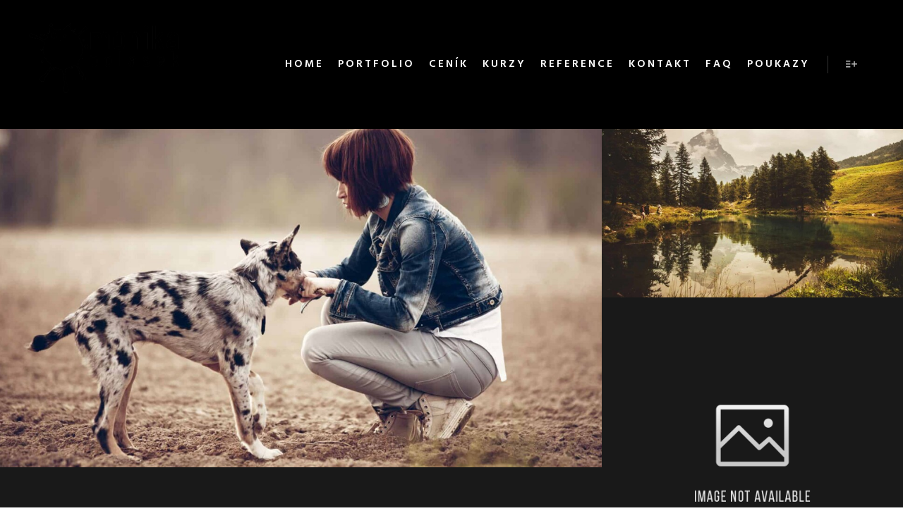

--- FILE ---
content_type: text/html; charset=UTF-8
request_url: https://www.monikapolasek.cz/genre/studio/
body_size: 11245
content:
<!DOCTYPE html>
<!--[if IE 9]>    <html class="no-js lt-ie10" lang="cs"> <![endif]-->
<!--[if gt IE 9]><!--> <html class="no-js" lang="cs"> <!--<![endif]-->
<head>

<meta charset="UTF-8" />
<meta name="viewport" content="width=device-width,initial-scale=1" />
<meta http-equiv="X-UA-Compatible" content="IE=edge">
<link rel="profile" href="https://gmpg.org/xfn/11" />
<title>Studio &#8211; www.monikapolasek.cz</title>
<meta name='robots' content='max-image-preview:large' />
	<style>img:is([sizes="auto" i], [sizes^="auto," i]) { contain-intrinsic-size: 3000px 1500px }</style>
	<link href='https://fonts.gstatic.com' crossorigin rel='preconnect' />
<link rel="alternate" type="application/rss+xml" title="www.monikapolasek.cz &raquo; RSS zdroj" href="https://www.monikapolasek.cz/feed/" />
<link rel="alternate" type="application/rss+xml" title="www.monikapolasek.cz &raquo; RSS komentářů" href="https://www.monikapolasek.cz/comments/feed/" />
<link rel="alternate" type="application/rss+xml" title="www.monikapolasek.cz &raquo; Studio Kategorie alb RSS" href="https://www.monikapolasek.cz/genre/studio/feed/" />
<script type="text/javascript">
/* <![CDATA[ */
window._wpemojiSettings = {"baseUrl":"https:\/\/s.w.org\/images\/core\/emoji\/16.0.1\/72x72\/","ext":".png","svgUrl":"https:\/\/s.w.org\/images\/core\/emoji\/16.0.1\/svg\/","svgExt":".svg","source":{"concatemoji":"https:\/\/www.monikapolasek.cz\/wp-includes\/js\/wp-emoji-release.min.js?ver=6.8.3"}};
/*! This file is auto-generated */
!function(s,n){var o,i,e;function c(e){try{var t={supportTests:e,timestamp:(new Date).valueOf()};sessionStorage.setItem(o,JSON.stringify(t))}catch(e){}}function p(e,t,n){e.clearRect(0,0,e.canvas.width,e.canvas.height),e.fillText(t,0,0);var t=new Uint32Array(e.getImageData(0,0,e.canvas.width,e.canvas.height).data),a=(e.clearRect(0,0,e.canvas.width,e.canvas.height),e.fillText(n,0,0),new Uint32Array(e.getImageData(0,0,e.canvas.width,e.canvas.height).data));return t.every(function(e,t){return e===a[t]})}function u(e,t){e.clearRect(0,0,e.canvas.width,e.canvas.height),e.fillText(t,0,0);for(var n=e.getImageData(16,16,1,1),a=0;a<n.data.length;a++)if(0!==n.data[a])return!1;return!0}function f(e,t,n,a){switch(t){case"flag":return n(e,"\ud83c\udff3\ufe0f\u200d\u26a7\ufe0f","\ud83c\udff3\ufe0f\u200b\u26a7\ufe0f")?!1:!n(e,"\ud83c\udde8\ud83c\uddf6","\ud83c\udde8\u200b\ud83c\uddf6")&&!n(e,"\ud83c\udff4\udb40\udc67\udb40\udc62\udb40\udc65\udb40\udc6e\udb40\udc67\udb40\udc7f","\ud83c\udff4\u200b\udb40\udc67\u200b\udb40\udc62\u200b\udb40\udc65\u200b\udb40\udc6e\u200b\udb40\udc67\u200b\udb40\udc7f");case"emoji":return!a(e,"\ud83e\udedf")}return!1}function g(e,t,n,a){var r="undefined"!=typeof WorkerGlobalScope&&self instanceof WorkerGlobalScope?new OffscreenCanvas(300,150):s.createElement("canvas"),o=r.getContext("2d",{willReadFrequently:!0}),i=(o.textBaseline="top",o.font="600 32px Arial",{});return e.forEach(function(e){i[e]=t(o,e,n,a)}),i}function t(e){var t=s.createElement("script");t.src=e,t.defer=!0,s.head.appendChild(t)}"undefined"!=typeof Promise&&(o="wpEmojiSettingsSupports",i=["flag","emoji"],n.supports={everything:!0,everythingExceptFlag:!0},e=new Promise(function(e){s.addEventListener("DOMContentLoaded",e,{once:!0})}),new Promise(function(t){var n=function(){try{var e=JSON.parse(sessionStorage.getItem(o));if("object"==typeof e&&"number"==typeof e.timestamp&&(new Date).valueOf()<e.timestamp+604800&&"object"==typeof e.supportTests)return e.supportTests}catch(e){}return null}();if(!n){if("undefined"!=typeof Worker&&"undefined"!=typeof OffscreenCanvas&&"undefined"!=typeof URL&&URL.createObjectURL&&"undefined"!=typeof Blob)try{var e="postMessage("+g.toString()+"("+[JSON.stringify(i),f.toString(),p.toString(),u.toString()].join(",")+"));",a=new Blob([e],{type:"text/javascript"}),r=new Worker(URL.createObjectURL(a),{name:"wpTestEmojiSupports"});return void(r.onmessage=function(e){c(n=e.data),r.terminate(),t(n)})}catch(e){}c(n=g(i,f,p,u))}t(n)}).then(function(e){for(var t in e)n.supports[t]=e[t],n.supports.everything=n.supports.everything&&n.supports[t],"flag"!==t&&(n.supports.everythingExceptFlag=n.supports.everythingExceptFlag&&n.supports[t]);n.supports.everythingExceptFlag=n.supports.everythingExceptFlag&&!n.supports.flag,n.DOMReady=!1,n.readyCallback=function(){n.DOMReady=!0}}).then(function(){return e}).then(function(){var e;n.supports.everything||(n.readyCallback(),(e=n.source||{}).concatemoji?t(e.concatemoji):e.wpemoji&&e.twemoji&&(t(e.twemoji),t(e.wpemoji)))}))}((window,document),window._wpemojiSettings);
/* ]]> */
</script>
<link rel='stylesheet' id='hfe-widgets-style-css' href='https://www.monikapolasek.cz/wp-content/plugins/header-footer-elementor/inc/widgets-css/frontend.css?ver=2.7.0' type='text/css' media='all' />
<link rel='stylesheet' id='premium-addons-css' href='https://www.monikapolasek.cz/wp-content/plugins/premium-addons-for-elementor/assets/frontend/min-css/premium-addons.min.css?ver=4.11.47' type='text/css' media='all' />
<style id='wp-emoji-styles-inline-css' type='text/css'>

	img.wp-smiley, img.emoji {
		display: inline !important;
		border: none !important;
		box-shadow: none !important;
		height: 1em !important;
		width: 1em !important;
		margin: 0 0.07em !important;
		vertical-align: -0.1em !important;
		background: none !important;
		padding: 0 !important;
	}
</style>
<link rel='stylesheet' id='wp-block-library-css' href='https://www.monikapolasek.cz/wp-includes/css/dist/block-library/style.min.css?ver=6.8.3' type='text/css' media='all' />
<link rel='stylesheet' id='swiper-css-css' href='https://www.monikapolasek.cz/wp-content/plugins/instagram-widget-by-wpzoom/dist/styles/library/swiper.css?ver=7.4.1' type='text/css' media='all' />
<link rel='stylesheet' id='dashicons-css' href='https://www.monikapolasek.cz/wp-includes/css/dashicons.min.css?ver=6.8.3' type='text/css' media='all' />
<link rel='stylesheet' id='magnific-popup-css' href='https://www.monikapolasek.cz/wp-content/plugins/instagram-widget-by-wpzoom/dist/styles/library/magnific-popup.css?ver=2.2.8' type='text/css' media='all' />
<link rel='stylesheet' id='wpz-insta_block-frontend-style-css' href='https://www.monikapolasek.cz/wp-content/plugins/instagram-widget-by-wpzoom/dist/styles/frontend/index.css?ver=css-08583cdecf4e' type='text/css' media='all' />
<style id='classic-theme-styles-inline-css' type='text/css'>
/*! This file is auto-generated */
.wp-block-button__link{color:#fff;background-color:#32373c;border-radius:9999px;box-shadow:none;text-decoration:none;padding:calc(.667em + 2px) calc(1.333em + 2px);font-size:1.125em}.wp-block-file__button{background:#32373c;color:#fff;text-decoration:none}
</style>
<style id='global-styles-inline-css' type='text/css'>
:root{--wp--preset--aspect-ratio--square: 1;--wp--preset--aspect-ratio--4-3: 4/3;--wp--preset--aspect-ratio--3-4: 3/4;--wp--preset--aspect-ratio--3-2: 3/2;--wp--preset--aspect-ratio--2-3: 2/3;--wp--preset--aspect-ratio--16-9: 16/9;--wp--preset--aspect-ratio--9-16: 9/16;--wp--preset--color--black: #000000;--wp--preset--color--cyan-bluish-gray: #abb8c3;--wp--preset--color--white: #ffffff;--wp--preset--color--pale-pink: #f78da7;--wp--preset--color--vivid-red: #cf2e2e;--wp--preset--color--luminous-vivid-orange: #ff6900;--wp--preset--color--luminous-vivid-amber: #fcb900;--wp--preset--color--light-green-cyan: #7bdcb5;--wp--preset--color--vivid-green-cyan: #00d084;--wp--preset--color--pale-cyan-blue: #8ed1fc;--wp--preset--color--vivid-cyan-blue: #0693e3;--wp--preset--color--vivid-purple: #9b51e0;--wp--preset--gradient--vivid-cyan-blue-to-vivid-purple: linear-gradient(135deg,rgba(6,147,227,1) 0%,rgb(155,81,224) 100%);--wp--preset--gradient--light-green-cyan-to-vivid-green-cyan: linear-gradient(135deg,rgb(122,220,180) 0%,rgb(0,208,130) 100%);--wp--preset--gradient--luminous-vivid-amber-to-luminous-vivid-orange: linear-gradient(135deg,rgba(252,185,0,1) 0%,rgba(255,105,0,1) 100%);--wp--preset--gradient--luminous-vivid-orange-to-vivid-red: linear-gradient(135deg,rgba(255,105,0,1) 0%,rgb(207,46,46) 100%);--wp--preset--gradient--very-light-gray-to-cyan-bluish-gray: linear-gradient(135deg,rgb(238,238,238) 0%,rgb(169,184,195) 100%);--wp--preset--gradient--cool-to-warm-spectrum: linear-gradient(135deg,rgb(74,234,220) 0%,rgb(151,120,209) 20%,rgb(207,42,186) 40%,rgb(238,44,130) 60%,rgb(251,105,98) 80%,rgb(254,248,76) 100%);--wp--preset--gradient--blush-light-purple: linear-gradient(135deg,rgb(255,206,236) 0%,rgb(152,150,240) 100%);--wp--preset--gradient--blush-bordeaux: linear-gradient(135deg,rgb(254,205,165) 0%,rgb(254,45,45) 50%,rgb(107,0,62) 100%);--wp--preset--gradient--luminous-dusk: linear-gradient(135deg,rgb(255,203,112) 0%,rgb(199,81,192) 50%,rgb(65,88,208) 100%);--wp--preset--gradient--pale-ocean: linear-gradient(135deg,rgb(255,245,203) 0%,rgb(182,227,212) 50%,rgb(51,167,181) 100%);--wp--preset--gradient--electric-grass: linear-gradient(135deg,rgb(202,248,128) 0%,rgb(113,206,126) 100%);--wp--preset--gradient--midnight: linear-gradient(135deg,rgb(2,3,129) 0%,rgb(40,116,252) 100%);--wp--preset--font-size--small: 13px;--wp--preset--font-size--medium: 20px;--wp--preset--font-size--large: 36px;--wp--preset--font-size--x-large: 42px;--wp--preset--spacing--20: 0.44rem;--wp--preset--spacing--30: 0.67rem;--wp--preset--spacing--40: 1rem;--wp--preset--spacing--50: 1.5rem;--wp--preset--spacing--60: 2.25rem;--wp--preset--spacing--70: 3.38rem;--wp--preset--spacing--80: 5.06rem;--wp--preset--shadow--natural: 6px 6px 9px rgba(0, 0, 0, 0.2);--wp--preset--shadow--deep: 12px 12px 50px rgba(0, 0, 0, 0.4);--wp--preset--shadow--sharp: 6px 6px 0px rgba(0, 0, 0, 0.2);--wp--preset--shadow--outlined: 6px 6px 0px -3px rgba(255, 255, 255, 1), 6px 6px rgba(0, 0, 0, 1);--wp--preset--shadow--crisp: 6px 6px 0px rgba(0, 0, 0, 1);}:where(.is-layout-flex){gap: 0.5em;}:where(.is-layout-grid){gap: 0.5em;}body .is-layout-flex{display: flex;}.is-layout-flex{flex-wrap: wrap;align-items: center;}.is-layout-flex > :is(*, div){margin: 0;}body .is-layout-grid{display: grid;}.is-layout-grid > :is(*, div){margin: 0;}:where(.wp-block-columns.is-layout-flex){gap: 2em;}:where(.wp-block-columns.is-layout-grid){gap: 2em;}:where(.wp-block-post-template.is-layout-flex){gap: 1.25em;}:where(.wp-block-post-template.is-layout-grid){gap: 1.25em;}.has-black-color{color: var(--wp--preset--color--black) !important;}.has-cyan-bluish-gray-color{color: var(--wp--preset--color--cyan-bluish-gray) !important;}.has-white-color{color: var(--wp--preset--color--white) !important;}.has-pale-pink-color{color: var(--wp--preset--color--pale-pink) !important;}.has-vivid-red-color{color: var(--wp--preset--color--vivid-red) !important;}.has-luminous-vivid-orange-color{color: var(--wp--preset--color--luminous-vivid-orange) !important;}.has-luminous-vivid-amber-color{color: var(--wp--preset--color--luminous-vivid-amber) !important;}.has-light-green-cyan-color{color: var(--wp--preset--color--light-green-cyan) !important;}.has-vivid-green-cyan-color{color: var(--wp--preset--color--vivid-green-cyan) !important;}.has-pale-cyan-blue-color{color: var(--wp--preset--color--pale-cyan-blue) !important;}.has-vivid-cyan-blue-color{color: var(--wp--preset--color--vivid-cyan-blue) !important;}.has-vivid-purple-color{color: var(--wp--preset--color--vivid-purple) !important;}.has-black-background-color{background-color: var(--wp--preset--color--black) !important;}.has-cyan-bluish-gray-background-color{background-color: var(--wp--preset--color--cyan-bluish-gray) !important;}.has-white-background-color{background-color: var(--wp--preset--color--white) !important;}.has-pale-pink-background-color{background-color: var(--wp--preset--color--pale-pink) !important;}.has-vivid-red-background-color{background-color: var(--wp--preset--color--vivid-red) !important;}.has-luminous-vivid-orange-background-color{background-color: var(--wp--preset--color--luminous-vivid-orange) !important;}.has-luminous-vivid-amber-background-color{background-color: var(--wp--preset--color--luminous-vivid-amber) !important;}.has-light-green-cyan-background-color{background-color: var(--wp--preset--color--light-green-cyan) !important;}.has-vivid-green-cyan-background-color{background-color: var(--wp--preset--color--vivid-green-cyan) !important;}.has-pale-cyan-blue-background-color{background-color: var(--wp--preset--color--pale-cyan-blue) !important;}.has-vivid-cyan-blue-background-color{background-color: var(--wp--preset--color--vivid-cyan-blue) !important;}.has-vivid-purple-background-color{background-color: var(--wp--preset--color--vivid-purple) !important;}.has-black-border-color{border-color: var(--wp--preset--color--black) !important;}.has-cyan-bluish-gray-border-color{border-color: var(--wp--preset--color--cyan-bluish-gray) !important;}.has-white-border-color{border-color: var(--wp--preset--color--white) !important;}.has-pale-pink-border-color{border-color: var(--wp--preset--color--pale-pink) !important;}.has-vivid-red-border-color{border-color: var(--wp--preset--color--vivid-red) !important;}.has-luminous-vivid-orange-border-color{border-color: var(--wp--preset--color--luminous-vivid-orange) !important;}.has-luminous-vivid-amber-border-color{border-color: var(--wp--preset--color--luminous-vivid-amber) !important;}.has-light-green-cyan-border-color{border-color: var(--wp--preset--color--light-green-cyan) !important;}.has-vivid-green-cyan-border-color{border-color: var(--wp--preset--color--vivid-green-cyan) !important;}.has-pale-cyan-blue-border-color{border-color: var(--wp--preset--color--pale-cyan-blue) !important;}.has-vivid-cyan-blue-border-color{border-color: var(--wp--preset--color--vivid-cyan-blue) !important;}.has-vivid-purple-border-color{border-color: var(--wp--preset--color--vivid-purple) !important;}.has-vivid-cyan-blue-to-vivid-purple-gradient-background{background: var(--wp--preset--gradient--vivid-cyan-blue-to-vivid-purple) !important;}.has-light-green-cyan-to-vivid-green-cyan-gradient-background{background: var(--wp--preset--gradient--light-green-cyan-to-vivid-green-cyan) !important;}.has-luminous-vivid-amber-to-luminous-vivid-orange-gradient-background{background: var(--wp--preset--gradient--luminous-vivid-amber-to-luminous-vivid-orange) !important;}.has-luminous-vivid-orange-to-vivid-red-gradient-background{background: var(--wp--preset--gradient--luminous-vivid-orange-to-vivid-red) !important;}.has-very-light-gray-to-cyan-bluish-gray-gradient-background{background: var(--wp--preset--gradient--very-light-gray-to-cyan-bluish-gray) !important;}.has-cool-to-warm-spectrum-gradient-background{background: var(--wp--preset--gradient--cool-to-warm-spectrum) !important;}.has-blush-light-purple-gradient-background{background: var(--wp--preset--gradient--blush-light-purple) !important;}.has-blush-bordeaux-gradient-background{background: var(--wp--preset--gradient--blush-bordeaux) !important;}.has-luminous-dusk-gradient-background{background: var(--wp--preset--gradient--luminous-dusk) !important;}.has-pale-ocean-gradient-background{background: var(--wp--preset--gradient--pale-ocean) !important;}.has-electric-grass-gradient-background{background: var(--wp--preset--gradient--electric-grass) !important;}.has-midnight-gradient-background{background: var(--wp--preset--gradient--midnight) !important;}.has-small-font-size{font-size: var(--wp--preset--font-size--small) !important;}.has-medium-font-size{font-size: var(--wp--preset--font-size--medium) !important;}.has-large-font-size{font-size: var(--wp--preset--font-size--large) !important;}.has-x-large-font-size{font-size: var(--wp--preset--font-size--x-large) !important;}
:where(.wp-block-post-template.is-layout-flex){gap: 1.25em;}:where(.wp-block-post-template.is-layout-grid){gap: 1.25em;}
:where(.wp-block-columns.is-layout-flex){gap: 2em;}:where(.wp-block-columns.is-layout-grid){gap: 2em;}
:root :where(.wp-block-pullquote){font-size: 1.5em;line-height: 1.6;}
</style>
<link rel='stylesheet' id='contact-form-7-css' href='https://www.monikapolasek.cz/wp-content/plugins/contact-form-7/includes/css/styles.css?ver=6.1.3' type='text/css' media='all' />
<link rel='stylesheet' id='eae-css-css' href='https://www.monikapolasek.cz/wp-content/plugins/addon-elements-for-elementor-page-builder/assets/css/eae.min.css?ver=1.14.3' type='text/css' media='all' />
<link rel='stylesheet' id='eae-peel-css-css' href='https://www.monikapolasek.cz/wp-content/plugins/addon-elements-for-elementor-page-builder/assets/lib/peel/peel.css?ver=1.14.3' type='text/css' media='all' />
<link rel='stylesheet' id='font-awesome-4-shim-css' href='https://www.monikapolasek.cz/wp-content/plugins/elementor/assets/lib/font-awesome/css/v4-shims.min.css?ver=1.0' type='text/css' media='all' />
<link rel='stylesheet' id='font-awesome-5-all-css' href='https://www.monikapolasek.cz/wp-content/plugins/elementor/assets/lib/font-awesome/css/all.min.css?ver=4.11.47' type='text/css' media='all' />
<link rel='stylesheet' id='vegas-css-css' href='https://www.monikapolasek.cz/wp-content/plugins/addon-elements-for-elementor-page-builder/assets/lib/vegas/vegas.min.css?ver=2.4.0' type='text/css' media='all' />
<link rel='stylesheet' id='hfe-style-css' href='https://www.monikapolasek.cz/wp-content/plugins/header-footer-elementor/assets/css/header-footer-elementor.css?ver=2.7.0' type='text/css' media='all' />
<link rel='stylesheet' id='elementor-icons-css' href='https://www.monikapolasek.cz/wp-content/plugins/elementor/assets/lib/eicons/css/elementor-icons.min.css?ver=5.44.0' type='text/css' media='all' />
<link rel='stylesheet' id='elementor-frontend-css' href='https://www.monikapolasek.cz/wp-content/plugins/elementor/assets/css/frontend.min.css?ver=3.33.1' type='text/css' media='all' />
<link rel='stylesheet' id='elementor-post-12849-css' href='https://www.monikapolasek.cz/wp-content/uploads/elementor/css/post-12849.css?ver=1765525096' type='text/css' media='all' />
<link rel='stylesheet' id='searchwp-forms-css' href='https://www.monikapolasek.cz/wp-content/plugins/searchwp-live-ajax-search/assets/styles/frontend/search-forms.min.css?ver=1.8.6' type='text/css' media='all' />
<link rel='stylesheet' id='hfe-elementor-icons-css' href='https://www.monikapolasek.cz/wp-content/plugins/elementor/assets/lib/eicons/css/elementor-icons.min.css?ver=5.34.0' type='text/css' media='all' />
<link rel='stylesheet' id='hfe-icons-list-css' href='https://www.monikapolasek.cz/wp-content/plugins/elementor/assets/css/widget-icon-list.min.css?ver=3.24.3' type='text/css' media='all' />
<link rel='stylesheet' id='hfe-social-icons-css' href='https://www.monikapolasek.cz/wp-content/plugins/elementor/assets/css/widget-social-icons.min.css?ver=3.24.0' type='text/css' media='all' />
<link rel='stylesheet' id='hfe-social-share-icons-brands-css' href='https://www.monikapolasek.cz/wp-content/plugins/elementor/assets/lib/font-awesome/css/brands.css?ver=5.15.3' type='text/css' media='all' />
<link rel='stylesheet' id='hfe-social-share-icons-fontawesome-css' href='https://www.monikapolasek.cz/wp-content/plugins/elementor/assets/lib/font-awesome/css/fontawesome.css?ver=5.15.3' type='text/css' media='all' />
<link rel='stylesheet' id='hfe-nav-menu-icons-css' href='https://www.monikapolasek.cz/wp-content/plugins/elementor/assets/lib/font-awesome/css/solid.css?ver=5.15.3' type='text/css' media='all' />
<link rel='stylesheet' id='jquery-lightgallery-transitions-css' href='https://www.monikapolasek.cz/wp-content/themes/rife-free/js/light-gallery/css/lg-transitions.min.css?ver=1.9.0' type='text/css' media='all' />
<link rel='stylesheet' id='jquery-lightgallery-css' href='https://www.monikapolasek.cz/wp-content/themes/rife-free/js/light-gallery/css/lightgallery.min.css?ver=1.9.0' type='text/css' media='all' />
<link rel='stylesheet' id='font-awesome-css' href='https://www.monikapolasek.cz/wp-content/plugins/elementor/assets/lib/font-awesome/css/font-awesome.min.css?ver=4.7.0' type='text/css' media='all' />
<link rel='stylesheet' id='a13-icomoon-css' href='https://www.monikapolasek.cz/wp-content/themes/rife-free/css/icomoon.css?ver=2.4.21' type='text/css' media='all' />
<link rel='stylesheet' id='a13-main-style-css' href='https://www.monikapolasek.cz/wp-content/themes/rife-free/style.css?ver=2.4.21' type='text/css' media='all' />
<link rel='stylesheet' id='a13-user-css-css' href='https://www.monikapolasek.cz/wp-content/uploads/apollo13_framework_files/css/user.css?ver=2.4.21_1741104431' type='text/css' media='all' />
<script type="text/javascript" src="https://www.monikapolasek.cz/wp-includes/js/jquery/jquery.min.js?ver=3.7.1" id="jquery-core-js"></script>
<script type="text/javascript" src="https://www.monikapolasek.cz/wp-includes/js/jquery/jquery-migrate.min.js?ver=3.4.1" id="jquery-migrate-js"></script>
<script type="text/javascript" id="jquery-js-after">
/* <![CDATA[ */
!function($){"use strict";$(document).ready(function(){$(this).scrollTop()>100&&$(".hfe-scroll-to-top-wrap").removeClass("hfe-scroll-to-top-hide"),$(window).scroll(function(){$(this).scrollTop()<100?$(".hfe-scroll-to-top-wrap").fadeOut(300):$(".hfe-scroll-to-top-wrap").fadeIn(300)}),$(".hfe-scroll-to-top-wrap").on("click",function(){$("html, body").animate({scrollTop:0},300);return!1})})}(jQuery);
!function($){'use strict';$(document).ready(function(){var bar=$('.hfe-reading-progress-bar');if(!bar.length)return;$(window).on('scroll',function(){var s=$(window).scrollTop(),d=$(document).height()-$(window).height(),p=d? s/d*100:0;bar.css('width',p+'%')});});}(jQuery);
/* ]]> */
</script>
<script type="text/javascript" src="https://www.monikapolasek.cz/wp-includes/js/underscore.min.js?ver=1.13.7" id="underscore-js"></script>
<script type="text/javascript" id="wp-util-js-extra">
/* <![CDATA[ */
var _wpUtilSettings = {"ajax":{"url":"\/wp-admin\/admin-ajax.php"}};
/* ]]> */
</script>
<script type="text/javascript" src="https://www.monikapolasek.cz/wp-includes/js/wp-util.min.js?ver=6.8.3" id="wp-util-js"></script>
<script type="text/javascript" src="https://www.monikapolasek.cz/wp-content/plugins/instagram-widget-by-wpzoom/dist/scripts/library/magnific-popup.js?ver=1752491874" id="magnific-popup-js"></script>
<script type="text/javascript" src="https://www.monikapolasek.cz/wp-content/plugins/instagram-widget-by-wpzoom/dist/scripts/library/swiper.js?ver=7.4.1" id="swiper-js-js"></script>
<script type="text/javascript" src="https://www.monikapolasek.cz/wp-content/plugins/instagram-widget-by-wpzoom/dist/scripts/frontend/block.js?ver=74a049bb282113514b2a" id="wpz-insta_block-frontend-script-js"></script>
<script type="text/javascript" src="https://www.monikapolasek.cz/wp-content/plugins/addon-elements-for-elementor-page-builder/assets/js/iconHelper.js?ver=1.0" id="eae-iconHelper-js"></script>
<link rel="https://api.w.org/" href="https://www.monikapolasek.cz/wp-json/" /><link rel="alternate" title="JSON" type="application/json" href="https://www.monikapolasek.cz/wp-json/wp/v2/genre/35" /><link rel="EditURI" type="application/rsd+xml" title="RSD" href="https://www.monikapolasek.cz/xmlrpc.php?rsd" />
<meta name="generator" content="WordPress 6.8.3" />
<script type="text/javascript">
// <![CDATA[
(function(){
    var docElement = document.documentElement,
        className = docElement.className;
    // Change `no-js` to `js`
    var reJS = new RegExp('(^|\\s)no-js( |\\s|$)');
    //space as literal in second capturing group cause there is strange situation when \s is not catched on load when other plugins add their own classes
    className = className.replace(reJS, '$1js$2');
    docElement.className = className;
})();
// ]]>
</script><script type="text/javascript">
// <![CDATA[
WebFontConfig = {
    google: {"families":["Hind:400,600,700","Hind:400,600,700","Hind:400,600,700","Hind:400,600,700"]},
    active: function () {
        //tell listeners that fonts are loaded
        if (window.jQuery) {
            jQuery(document.body).trigger('webfontsloaded');
        }
    }
};
(function (d) {
    var wf = d.createElement('script'), s = d.scripts[0];
    wf.src = 'https://www.monikapolasek.cz/wp-content/themes/rife-free/js/webfontloader.min.js';
    wf.type = 'text/javascript';
    wf.async = 'true';
    s.parentNode.insertBefore(wf, s);
})(document);
// ]]>
</script><meta name="generator" content="Elementor 3.33.1; features: additional_custom_breakpoints; settings: css_print_method-external, google_font-enabled, font_display-auto">
			<style>
				.e-con.e-parent:nth-of-type(n+4):not(.e-lazyloaded):not(.e-no-lazyload),
				.e-con.e-parent:nth-of-type(n+4):not(.e-lazyloaded):not(.e-no-lazyload) * {
					background-image: none !important;
				}
				@media screen and (max-height: 1024px) {
					.e-con.e-parent:nth-of-type(n+3):not(.e-lazyloaded):not(.e-no-lazyload),
					.e-con.e-parent:nth-of-type(n+3):not(.e-lazyloaded):not(.e-no-lazyload) * {
						background-image: none !important;
					}
				}
				@media screen and (max-height: 640px) {
					.e-con.e-parent:nth-of-type(n+2):not(.e-lazyloaded):not(.e-no-lazyload),
					.e-con.e-parent:nth-of-type(n+2):not(.e-lazyloaded):not(.e-no-lazyload) * {
						background-image: none !important;
					}
				}
			</style>
			<link rel="icon" href="https://www.monikapolasek.cz/wp-content/uploads/2018/12/cropped-ds-32x32.jpg" sizes="32x32" />
<link rel="icon" href="https://www.monikapolasek.cz/wp-content/uploads/2018/12/cropped-ds-192x192.jpg" sizes="192x192" />
<link rel="apple-touch-icon" href="https://www.monikapolasek.cz/wp-content/uploads/2018/12/cropped-ds-180x180.jpg" />
<meta name="msapplication-TileImage" content="https://www.monikapolasek.cz/wp-content/uploads/2018/12/cropped-ds-270x270.jpg" />
</head>

<body id="top" class="archive tax-genre term-studio term-35 wp-theme-rife-free ehf-template-rife-free ehf-stylesheet-rife-free side-menu-eff-9 header-horizontal site-layout-full albums-list-page cpt-list-page elementor-default elementor-kit-12849" itemtype="https://schema.org/WebPage" itemscope>
<div class="whole-layout">
        <div class="page-background to-move"></div>
        		<header id="masthead" itemscope="itemscope" itemtype="https://schema.org/WPHeader">
			<p class="main-title bhf-hidden" itemprop="headline"><a href="https://www.monikapolasek.cz" title="www.monikapolasek.cz" rel="home">www.monikapolasek.cz</a></p>
					</header>

	<header id="header" class="to-move a13-horizontal header-type-one_line a13-normal-variant header-variant-one_line full tools-icons-1 sticky-no-hiding" itemtype="https://schema.org/WPHeader" itemscope>
	<div class="head">
		<div class="logo-container" itemtype="https://schema.org/Organization" itemscope><a class="logo normal-logo image-logo" href="https://www.monikapolasek.cz/" title="www.monikapolasek.cz" rel="home" itemprop="url"><img fetchpriority="high" src="https://www.monikapolasek.cz/wp-content/uploads/2020/07/llofo.png" alt="www.monikapolasek.cz" width="2168" height="1050" itemprop="logo" /></a></div>
		<nav id="access" class="navigation-bar" itemtype="https://schema.org/SiteNavigationElement" itemscope><!-- this element is need in HTML even if menu is disabled -->
							<div class="menu-container"><ul id="menu-menu" class="top-menu opener-icons-on"><li id="menu-item-211" class="menu-item menu-item-type-custom menu-item-object-custom menu-item-211 normal-menu"><a href="https://monikapolasek.cz"><span>HOME</span></a></li>
<li id="menu-item-1922" class="menu-item menu-item-type-custom menu-item-object-custom menu-item-1922 normal-menu"><a href="https://www.monikapolasek.cz/album/portfolio/"><span>Portfolio</span></a></li>
<li id="menu-item-15010" class="menu-item menu-item-type-post_type menu-item-object-album menu-item-15010 normal-menu"><a href="https://www.monikapolasek.cz/album/cenik/"><span>CENÍK</span></a></li>
<li id="menu-item-18921" class="menu-item menu-item-type-post_type menu-item-object-page menu-item-18921 normal-menu"><a href="https://www.monikapolasek.cz/kurzy/"><span>KURZY</span></a></li>
<li id="menu-item-18447" class="menu-item menu-item-type-post_type menu-item-object-page menu-item-18447 normal-menu"><a href="https://www.monikapolasek.cz/reference/"><span>REFERENCE</span></a></li>
<li id="menu-item-2340" class="menu-item menu-item-type-post_type menu-item-object-page menu-item-2340 normal-menu"><a href="https://www.monikapolasek.cz/kontakt/"><span>Kontakt</span></a></li>
<li id="menu-item-17254" class="menu-item menu-item-type-post_type menu-item-object-page menu-item-17254 normal-menu"><a href="https://www.monikapolasek.cz/faq/"><span>FAQ</span></a></li>
<li id="menu-item-16830" class="menu-item menu-item-type-post_type menu-item-object-page menu-item-16830 normal-menu"><a href="https://www.monikapolasek.cz/poukazy/"><span>Poukazy</span></a></li>
</ul></div>					</nav>
		<!-- #access -->
		<div id="header-tools" class=" icons-1"><button id="side-menu-switch" class="a13icon-add-to-list tool" title="Více informací"><span class="screen-reader-text">Více informací</span></button><button id="mobile-menu-opener" class="a13icon-menu tool" title="Hlavní navigační menu"><span class="screen-reader-text">Hlavní navigační menu</span></button></div>			</div>
	</header>
    <div id="mid" class="to-move layout-full layout-no-edge layout-fluid no-sidebars">	<article id="content" class="clearfix">
	<div class="content-limiter">
	<div id="col-mask">

	
	
	<div class="content-box lazy-load-on">
					<div class="bricks-frame albums-bricks albums-bricks-1  variant-overlay albums-columns-3 hover-effect-drop title-bottom title-left gradient-hover texts-hover">
				<div class="albums-grid-container" data-lazy-load="1" data-lazy-load-mode="auto" data-margin="0">
				<div class="grid-master"></div>
				<div class="archive-item object-item w2" data-category-34="1" data-category-35="1" id="album-8413" itemtype="https://schema.org/CreativeWork" itemscope><img src="https://www.monikapolasek.cz/wp-content/uploads/apollo13_images/Frame2-jfr48d6bvi35poogkjcmn51h3ankouto68u.jpg" alt="" title="Best Friend" width="1354" height="761.625" /><div class="cover" style="background-color:rgba(0,0,0, 0.7);"></div><div class="covering-image"></div><div class="icon a13icon-plus"></div><div class="caption"><div class="texts_group"><h2 class="post-title" itemprop="headline">Description &#038; Pattern</h2><div class="excerpt">You can edit this subtitle</div></div></div><a href="https://www.monikapolasek.cz/album/fullscreen2/" itemprop="url"></a><div class="social"></div></div><div class="archive-item object-item w2" data-category-34="1" data-category-35="1" id="album-8414" itemtype="https://schema.org/CreativeWork" itemscope><img src="https://www.monikapolasek.cz/wp-content/themes/rife-free/images/holders/photo.png" alt="" width="1354" height="1354" /><div class="cover" style="background-color:rgba(0,0,0, 0.7);"></div><div class="covering-image"></div><div class="icon a13icon-plus"></div><div class="caption"><div class="texts_group"><h2 class="post-title" itemprop="headline">Portrait Slideshow</h2><div class="excerpt">Fullscreen Slideshow</div></div></div><a href="https://www.monikapolasek.cz/album/fullscreen4/" itemprop="url"></a><div class="social"></div></div><div class="archive-item object-item w1" data-category-30="1" data-category-35="1" id="album-8402" itemtype="https://schema.org/CreativeWork" itemscope><img src="https://www.monikapolasek.cz/wp-content/uploads/apollo13_images/Frame5-5edj6c2fuklajmgibmizk9f411aaab03reiy.jpg" alt="" title="Summer Time" width="677" height="380.8125" /><div class="cover" style="background-color:rgba(0,0,0, 0.7);"></div><div class="covering-image"></div><div class="icon a13icon-plus"></div><div class="caption"><div class="texts_group"><h2 class="post-title" itemprop="headline">Gallery Fullwidth</h2><div class="excerpt">With Filter</div></div></div><a href="https://www.monikapolasek.cz/album/gallery3/" itemprop="url"></a><div class="social"></div></div><div class="archive-item object-item w1" data-category-30="1" data-category-35="1" id="album-8375" itemtype="https://schema.org/CreativeWork" itemscope><img src="https://www.monikapolasek.cz/wp-content/themes/rife-free/images/holders/photo.png" alt="" width="677" height="677" /><div class="cover" style="background-color:rgba(0,0,0, 0.7);"></div><div class="covering-image"></div><div class="icon a13icon-plus"></div><div class="caption"><div class="texts_group"><h2 class="post-title" itemprop="headline">Gallery Right Sidebar</h2><div class="excerpt">Grid Album</div></div></div><a href="https://www.monikapolasek.cz/album/pinup/" itemprop="url"></a><div class="social"></div></div>				</div>
				</div>
				<div class="clear"></div>
						<span class="result-count">
	4/4</span>
		
	</div>
	</div>
	</div>
	</article>

		</div><!-- #mid -->

		<footer itemtype="https://schema.org/WPFooter" itemscope="itemscope" id="colophon" role="contentinfo">
			<div class='footer-width-fixer'></div>		</footer>
			<nav id="side-menu" class="side-widget-menu dark-sidebar at-right">
			<div class="scroll-wrap">
				<div id="media_image-9" class="widget widget_media_image"><img loading="lazy" width="550" height="372" src="https://www.monikapolasek.cz/wp-content/uploads/2020/07/DSC_8832.jpg" class="image wp-image-12938  attachment-full size-full" alt="" style="max-width: 100%; height: auto;" decoding="async" srcset="https://www.monikapolasek.cz/wp-content/uploads/2020/07/DSC_8832.jpg 550w, https://www.monikapolasek.cz/wp-content/uploads/2020/07/DSC_8832-300x203.jpg 300w" sizes="(max-width: 550px) 100vw, 550px" /></div><div id="text-25" class="widget widget_text"><h3 class="title"><span>Monika Polášková</span></h3>			<div class="textwidget"><p>Instagram kurz. Sociální sítě. Fotografie. Retuš fotografií. Video. Vizáž. Svatby. Grafika. Webové stránky.</p>
<p>Jsem holka pro všechno&#8230; Napište a dáme hlavy dohromady!</p>
</div>
		</div><div id="a13-social-icons-19" class="widget widget_a13_social_icons"><div class="socials icons-only white color_hover"><a target="_blank" title="Facebook" href="https://www.facebook.com/" class="a13_soc-facebook fa fa-facebook" rel="noopener"></a><a target="_blank" title="Instagram" href="https://www.instagram.com/monikapolasek_/" class="a13_soc-instagram fa fa-instagram" rel="noopener"></a></div></div><div id="media_image-13" class="widget widget_media_image"><a href="http://www.dejmetomu.cz"><img loading="lazy" width="300" height="61" src="https://www.monikapolasek.cz/wp-content/uploads/2020/07/Wigg1-300x61.jpg" class="image wp-image-12945  attachment-medium size-medium" alt="" style="max-width: 100%; height: auto;" decoding="async" srcset="https://www.monikapolasek.cz/wp-content/uploads/2020/07/Wigg1-300x61.jpg 300w, https://www.monikapolasek.cz/wp-content/uploads/2020/07/Wigg1.jpg 500w" sizes="(max-width: 300px) 100vw, 300px" /></a></div><div id="media_image-15" class="widget widget_media_image"><img loading="lazy" width="300" height="61" src="https://www.monikapolasek.cz/wp-content/uploads/2020/07/Wigg2-300x61.jpg" class="image wp-image-12946  attachment-medium size-medium" alt="" style="max-width: 100%; height: auto;" decoding="async" srcset="https://www.monikapolasek.cz/wp-content/uploads/2020/07/Wigg2-300x61.jpg 300w, https://www.monikapolasek.cz/wp-content/uploads/2020/07/Wigg2.jpg 500w" sizes="(max-width: 300px) 100vw, 300px" /></div><div id="media_image-14" class="widget widget_media_image"><a href="http://www.monikapolasek.cz/album/portfolio/"><img loading="lazy" width="300" height="61" src="https://www.monikapolasek.cz/wp-content/uploads/2020/07/Wigg3-300x61.jpg" class="image wp-image-12947  attachment-medium size-medium" alt="" style="max-width: 100%; height: auto;" decoding="async" srcset="https://www.monikapolasek.cz/wp-content/uploads/2020/07/Wigg3-300x61.jpg 300w, https://www.monikapolasek.cz/wp-content/uploads/2020/07/Wigg3.jpg 500w" sizes="(max-width: 300px) 100vw, 300px" /></a></div><div id="wpzoom_instagram_widget-2" class="widget zoom-instagram-widget"><h3 class="title"><span>👇👇👇INSTAGRAM👇👇👇</span></h3></div>			</div>
			<span class="a13icon-cross close-sidebar"></span>
		</nav>
				<a href="#top" id="to-top" class="to-top fa fa-angle-up"></a>
		<div id="content-overlay" class="to-move"></div>
		
	</div><!-- .whole-layout -->
<script type="speculationrules">
{"prefetch":[{"source":"document","where":{"and":[{"href_matches":"\/*"},{"not":{"href_matches":["\/wp-*.php","\/wp-admin\/*","\/wp-content\/uploads\/*","\/wp-content\/*","\/wp-content\/plugins\/*","\/wp-content\/themes\/rife-free\/*","\/*\\?(.+)"]}},{"not":{"selector_matches":"a[rel~=\"nofollow\"]"}},{"not":{"selector_matches":".no-prefetch, .no-prefetch a"}}]},"eagerness":"conservative"}]}
</script>
  <script type="text/javascript">
  jQuery(document).ready(function($){
  $('.ba-slider').beforeAfter();
  });
  </script>

          <script>
            var _SEARCHWP_LIVE_AJAX_SEARCH_BLOCKS = true;
            var _SEARCHWP_LIVE_AJAX_SEARCH_ENGINE = 'default';
            var _SEARCHWP_LIVE_AJAX_SEARCH_CONFIG = 'default';
        </script>
        			<script>
				const lazyloadRunObserver = () => {
					const lazyloadBackgrounds = document.querySelectorAll( `.e-con.e-parent:not(.e-lazyloaded)` );
					const lazyloadBackgroundObserver = new IntersectionObserver( ( entries ) => {
						entries.forEach( ( entry ) => {
							if ( entry.isIntersecting ) {
								let lazyloadBackground = entry.target;
								if( lazyloadBackground ) {
									lazyloadBackground.classList.add( 'e-lazyloaded' );
								}
								lazyloadBackgroundObserver.unobserve( entry.target );
							}
						});
					}, { rootMargin: '200px 0px 200px 0px' } );
					lazyloadBackgrounds.forEach( ( lazyloadBackground ) => {
						lazyloadBackgroundObserver.observe( lazyloadBackground );
					} );
				};
				const events = [
					'DOMContentLoaded',
					'elementor/lazyload/observe',
				];
				events.forEach( ( event ) => {
					document.addEventListener( event, lazyloadRunObserver );
				} );
			</script>
			<style id='a13-albums-grid-1-inline-css' type='text/css'>
.albums-bricks-1{max-width:2030px}.albums-bricks-1 .albums-grid-container{margin-right:-0}.rtl .albums-bricks-1 .albums-grid-container{margin-right:0;margin-left:-0}.albums-bricks-1 .layout-fitRows .archive-item,.albums-bricks-1 .layout-masonry .archive-item{margin-bottom:0}.albums-bricks-1.albums-columns-4 .archive-item,.albums-bricks-1.albums-columns-4 .grid-master{width:calc(25%)}.albums-bricks-1.albums-columns-4 .archive-item.w2{width:calc(50%)}.albums-bricks-1.albums-columns-4 .archive-item.w3{width:calc(75%)}.albums-bricks-1.albums-columns-3 .archive-item,.albums-bricks-1.albums-columns-3 .grid-master{width:calc(33.3333333%)}.albums-bricks-1.albums-columns-3 .archive-item.w2{width:calc(66.6666666%)}.albums-bricks-1.albums-columns-2 .archive-item,.albums-bricks-1.albums-columns-2 .grid-master{width:calc(50%)}.albums-bricks-1.albums-columns-1 .grid-master,.albums-bricks-1.albums-columns-1 .archive-item,.albums-bricks-1.albums-columns-2 .archive-item.w2,.albums-bricks-1.albums-columns-2 .archive-item.w3,.albums-bricks-1.albums-columns-2 .archive-item.w4,.albums-bricks-1.albums-columns-3 .archive-item.w3,.albums-bricks-1.albums-columns-3 .archive-item.w4,.albums-bricks-1.albums-columns-4 .archive-item.w4{width:calc(100%)}@media only screen and (max-width:1279px){.albums-columns-4 .archive-item,.albums-columns-4 .grid-master{width:calc(33.3333333%)}.albums-columns-4 .archive-item.w2{width:calc(66.6666666%)}.albums-columns-4 .archive-item.w3{width:calc(100%)}}@media only screen and (max-width:800px){.albums-bricks-1.albums-columns-4 .grid-master,.albums-bricks-1.albums-columns-4 .archive-item,.albums-bricks-1.albums-columns-4 .archive-item.w2,.albums-bricks-1.albums-columns-3 .grid-master,.albums-bricks-1.albums-columns-3 .archive-item{width:calc(50%)}.albums-bricks-1.albums-columns-4 .archive-item.w3,.albums-bricks-1.albums-columns-3 .archive-item.w2{width:calc(100%)}}@media only screen and (max-width:480px){.albums-bricks-1 .albums-grid-container{margin-right:0}.rtl .albums-bricks-1 .albums-grid-container{margin-left:0}.albums-bricks-1.albums-columns-4 .grid-master,.albums-bricks-1.albums-columns-4 .archive-item,.albums-bricks-1.albums-columns-4 .archive-item.w2,.albums-bricks-1.albums-columns-4 .archive-item.w3,.albums-bricks-1.albums-columns-4 .archive-item.w4,.albums-bricks-1.albums-columns-3 .grid-master,.albums-bricks-1.albums-columns-3 .archive-item,.albums-bricks-1.albums-columns-3 .archive-item.w2,.albums-bricks-1.albums-columns-3 .archive-item.w3,.albums-bricks-1.albums-columns-2 .grid-master,.albums-bricks-1.albums-columns-2 .archive-item,.albums-bricks-1.albums-columns-2 .archive-item.w2,.albums-bricks-1.albums-columns-1 .grid-master,.albums-bricks-1.albums-columns-1 .archive-item{width:100%}}
</style>
<link rel='stylesheet' id='before-after.min.css-css' href='https://www.monikapolasek.cz/wp-content/plugins/before-after-image-slider/css/before-after.min.css?ver=6.8.3' type='text/css' media='all' />
<script type="text/javascript" id="apollo13framework-plugins-js-extra">
/* <![CDATA[ */
var ApolloParams = {"ajaxurl":"https:\/\/www.monikapolasek.cz\/wp-admin\/admin-ajax.php","site_url":"https:\/\/www.monikapolasek.cz\/","defimgurl":"https:\/\/www.monikapolasek.cz\/wp-content\/themes\/rife-free\/images\/holders\/photo.png","options_name":"apollo13_option_rife","load_more":"Na\u010d\u00edst dal\u0161\u00ed","loading_items":"Na\u010d\u00edt\u00e1n\u00ed dal\u0161\u00ed polo\u017eky","anchors_in_bar":"","scroll_to_anchor":"1","writing_effect_mobile":"","writing_effect_speed":"10","hide_content_under_header":"off","default_header_variant":"normal","header_sticky_top_bar":"","header_color_variants":"","show_header_at":"","header_normal_social_colors":"white|color_hover||_hover","header_light_social_colors":"|_hover||_hover","header_dark_social_colors":"|_hover||_hover","header_sticky_social_colors":"white|color_hover||_hover","close_mobile_menu_on_click":"1","menu_overlay_on_click":"","allow_mobile_menu":"1","submenu_opener":"fa-angle-down","submenu_closer":"fa-angle-up","submenu_third_lvl_opener":"fa-angle-right","submenu_third_lvl_closer":"fa-angle-left","posts_layout_mode":"fitRows","products_brick_margin":"0","products_layout_mode":"packery","albums_list_layout_mode":"packery","album_bricks_thumb_video":"","works_list_layout_mode":"packery","work_bricks_thumb_video":"","people_list_layout_mode":"fitRows","lg_lightbox_share":"1","lg_lightbox_controls":"1","lg_lightbox_download":"","lg_lightbox_counter":"1","lg_lightbox_thumbnail":"1","lg_lightbox_show_thumbs":"","lg_lightbox_autoplay":"1","lg_lightbox_autoplay_open":"","lg_lightbox_progressbar":"1","lg_lightbox_full_screen":"1","lg_lightbox_zoom":"1","lg_lightbox_mode":"lg-slide","lg_lightbox_speed":"600","lg_lightbox_preload":"1","lg_lightbox_hide_delay":"2000","lg_lightbox_autoplay_pause":"5000","lightbox_single_post":""};
/* ]]> */
</script>
<script type="text/javascript" src="https://www.monikapolasek.cz/wp-content/themes/rife-free/js/helpers.min.js?ver=2.4.21" id="apollo13framework-plugins-js"></script>
<script type="text/javascript" src="https://www.monikapolasek.cz/wp-content/themes/rife-free/js/jquery.fitvids.min.js?ver=1.1" id="jquery-fitvids-js"></script>
<script type="text/javascript" src="https://www.monikapolasek.cz/wp-content/themes/rife-free/js/jquery.fittext.min.js?ver=1.2" id="jquery-fittext-js"></script>
<script type="text/javascript" src="https://www.monikapolasek.cz/wp-content/themes/rife-free/js/jquery.slides.min.js?ver=3.0.4" id="jquery-slides-js"></script>
<script type="text/javascript" src="https://www.monikapolasek.cz/wp-content/themes/rife-free/js/jquery.sticky-kit.min.js?ver=1.1.2" id="jquery-sticky-kit-js"></script>
<script type="text/javascript" src="https://www.monikapolasek.cz/wp-content/themes/rife-free/js/jquery.mousewheel.min.js?ver=3.1.13" id="jquery-mousewheel-js"></script>
<script type="text/javascript" src="https://www.monikapolasek.cz/wp-content/themes/rife-free/js/typed.min.js?ver=1.1.4" id="jquery-typed-js"></script>
<script type="text/javascript" src="https://www.monikapolasek.cz/wp-content/themes/rife-free/js/isotope.pkgd.min.js?ver=3.0.6" id="apollo13framework-isotope-js"></script>
<script type="text/javascript" src="https://www.monikapolasek.cz/wp-content/themes/rife-free/js/light-gallery/js/lightgallery-all.min.js?ver=1.9.0" id="jquery-lightgallery-js"></script>
<script type="text/javascript" src="https://www.monikapolasek.cz/wp-content/themes/rife-free/js/script.min.js?ver=2.4.21" id="apollo13framework-scripts-js"></script>
<script type="text/javascript" src="https://www.monikapolasek.cz/wp-includes/js/dist/hooks.min.js?ver=4d63a3d491d11ffd8ac6" id="wp-hooks-js"></script>
<script type="text/javascript" src="https://www.monikapolasek.cz/wp-includes/js/dist/i18n.min.js?ver=5e580eb46a90c2b997e6" id="wp-i18n-js"></script>
<script type="text/javascript" id="wp-i18n-js-after">
/* <![CDATA[ */
wp.i18n.setLocaleData( { 'text direction\u0004ltr': [ 'ltr' ] } );
/* ]]> */
</script>
<script type="text/javascript" src="https://www.monikapolasek.cz/wp-content/plugins/contact-form-7/includes/swv/js/index.js?ver=6.1.3" id="swv-js"></script>
<script type="text/javascript" id="contact-form-7-js-before">
/* <![CDATA[ */
var wpcf7 = {
    "api": {
        "root": "https:\/\/www.monikapolasek.cz\/wp-json\/",
        "namespace": "contact-form-7\/v1"
    }
};
/* ]]> */
</script>
<script type="text/javascript" src="https://www.monikapolasek.cz/wp-content/plugins/contact-form-7/includes/js/index.js?ver=6.1.3" id="contact-form-7-js"></script>
<script type="text/javascript" src="https://www.monikapolasek.cz/wp-content/plugins/instagram-widget-by-wpzoom/dist/scripts/library/lazy.js?ver=1752491874" id="zoom-instagram-widget-lazy-load-js"></script>
<script type="text/javascript" id="zoom-instagram-widget-js-extra">
/* <![CDATA[ */
var wpzInstaAjax = {"ajaxurl":"https:\/\/www.monikapolasek.cz\/wp-admin\/admin-ajax.php","nonce":"42575293d9"};
/* ]]> */
</script>
<script type="text/javascript" src="https://www.monikapolasek.cz/wp-content/plugins/instagram-widget-by-wpzoom/dist/scripts/frontend/index.js?ver=2.2.8" id="zoom-instagram-widget-js"></script>
<script type="text/javascript" id="eae-main-js-extra">
/* <![CDATA[ */
var eae = {"ajaxurl":"https:\/\/www.monikapolasek.cz\/wp-admin\/admin-ajax.php","current_url":"aHR0cHM6Ly93d3cubW9uaWthcG9sYXNlay5jei9nZW5yZS9zdHVkaW8v","nonce":"2c845199d4","plugin_url":"https:\/\/www.monikapolasek.cz\/wp-content\/plugins\/addon-elements-for-elementor-page-builder\/"};
var eae_editor = {"plugin_url":"https:\/\/www.monikapolasek.cz\/wp-content\/plugins\/addon-elements-for-elementor-page-builder\/"};
/* ]]> */
</script>
<script type="text/javascript" src="https://www.monikapolasek.cz/wp-content/plugins/addon-elements-for-elementor-page-builder/assets/js/eae.min.js?ver=1.14.3" id="eae-main-js"></script>
<script type="text/javascript" src="https://www.monikapolasek.cz/wp-content/plugins/addon-elements-for-elementor-page-builder/build/index.min.js?ver=1.14.3" id="eae-index-js"></script>
<script type="text/javascript" src="https://www.monikapolasek.cz/wp-content/plugins/elementor/assets/lib/font-awesome/js/v4-shims.min.js?ver=1.0" id="font-awesome-4-shim-js"></script>
<script type="text/javascript" src="https://www.monikapolasek.cz/wp-content/plugins/addon-elements-for-elementor-page-builder/assets/js/animated-main.min.js?ver=1.0" id="animated-main-js"></script>
<script type="text/javascript" src="https://www.monikapolasek.cz/wp-content/plugins/addon-elements-for-elementor-page-builder/assets/js/particles.min.js?ver=2.0.0" id="eae-particles-js"></script>
<script type="text/javascript" src="https://www.monikapolasek.cz/wp-content/plugins/addon-elements-for-elementor-page-builder/assets/lib/magnific.min.js?ver=1.1.0" id="wts-magnific-js"></script>
<script type="text/javascript" src="https://www.monikapolasek.cz/wp-content/plugins/addon-elements-for-elementor-page-builder/assets/lib/vegas/vegas.min.js?ver=2.4.0" id="vegas-js"></script>
<script type="text/javascript" id="swp-live-search-client-js-extra">
/* <![CDATA[ */
var searchwp_live_search_params = [];
searchwp_live_search_params = {"ajaxurl":"https:\/\/www.monikapolasek.cz\/wp-admin\/admin-ajax.php","origin_id":35,"config":{"default":{"engine":"default","input":{"delay":500,"min_chars":3},"results":{"position":"bottom","width":"css","offset":{"x":0,"y":0}},"spinner":{"lines":10,"length":8,"width":4,"radius":8,"corners":1,"rotate":0,"direction":1,"color":"#000","speed":1,"trail":60,"shadow":false,"hwaccel":false,"className":"spinner","zIndex":2000000000,"top":"50%","left":"50%"},"results_destroy_on_blur":false,"parent_el":"#search-results-header"}},"msg_no_config_found":"No valid SearchWP Live Search configuration found!","aria_instructions":"When autocomplete results are available use up and down arrows to review and enter to go to the desired page. Touch device users, explore by touch or with swipe gestures."};;
/* ]]> */
</script>
<script type="text/javascript" src="https://www.monikapolasek.cz/wp-content/plugins/searchwp-live-ajax-search/assets/javascript/dist/script.min.js?ver=1.8.6" id="swp-live-search-client-js"></script>
<script type="text/javascript" src="https://www.google.com/recaptcha/api.js?render=6LeMYbwUAAAAAB2cr0tNwh9XwmdZzqMslU_-fQja&amp;ver=3.0" id="google-recaptcha-js"></script>
<script type="text/javascript" src="https://www.monikapolasek.cz/wp-includes/js/dist/vendor/wp-polyfill.min.js?ver=3.15.0" id="wp-polyfill-js"></script>
<script type="text/javascript" id="wpcf7-recaptcha-js-before">
/* <![CDATA[ */
var wpcf7_recaptcha = {
    "sitekey": "6LeMYbwUAAAAAB2cr0tNwh9XwmdZzqMslU_-fQja",
    "actions": {
        "homepage": "homepage",
        "contactform": "contactform"
    }
};
/* ]]> */
</script>
<script type="text/javascript" src="https://www.monikapolasek.cz/wp-content/plugins/contact-form-7/modules/recaptcha/index.js?ver=6.1.3" id="wpcf7-recaptcha-js"></script>
<script type="text/javascript" src="https://www.monikapolasek.cz/wp-content/plugins/before-after-image-slider/js/before-after.min.js?ver=6.8.3" id="before-after.min.js-js"></script>
</body>
</html>

--- FILE ---
content_type: text/html; charset=utf-8
request_url: https://www.google.com/recaptcha/api2/anchor?ar=1&k=6LeMYbwUAAAAAB2cr0tNwh9XwmdZzqMslU_-fQja&co=aHR0cHM6Ly93d3cubW9uaWthcG9sYXNlay5jejo0NDM.&hl=en&v=7gg7H51Q-naNfhmCP3_R47ho&size=invisible&anchor-ms=20000&execute-ms=15000&cb=mic4vh8jl8o0
body_size: 48215
content:
<!DOCTYPE HTML><html dir="ltr" lang="en"><head><meta http-equiv="Content-Type" content="text/html; charset=UTF-8">
<meta http-equiv="X-UA-Compatible" content="IE=edge">
<title>reCAPTCHA</title>
<style type="text/css">
/* cyrillic-ext */
@font-face {
  font-family: 'Roboto';
  font-style: normal;
  font-weight: 400;
  font-stretch: 100%;
  src: url(//fonts.gstatic.com/s/roboto/v48/KFO7CnqEu92Fr1ME7kSn66aGLdTylUAMa3GUBHMdazTgWw.woff2) format('woff2');
  unicode-range: U+0460-052F, U+1C80-1C8A, U+20B4, U+2DE0-2DFF, U+A640-A69F, U+FE2E-FE2F;
}
/* cyrillic */
@font-face {
  font-family: 'Roboto';
  font-style: normal;
  font-weight: 400;
  font-stretch: 100%;
  src: url(//fonts.gstatic.com/s/roboto/v48/KFO7CnqEu92Fr1ME7kSn66aGLdTylUAMa3iUBHMdazTgWw.woff2) format('woff2');
  unicode-range: U+0301, U+0400-045F, U+0490-0491, U+04B0-04B1, U+2116;
}
/* greek-ext */
@font-face {
  font-family: 'Roboto';
  font-style: normal;
  font-weight: 400;
  font-stretch: 100%;
  src: url(//fonts.gstatic.com/s/roboto/v48/KFO7CnqEu92Fr1ME7kSn66aGLdTylUAMa3CUBHMdazTgWw.woff2) format('woff2');
  unicode-range: U+1F00-1FFF;
}
/* greek */
@font-face {
  font-family: 'Roboto';
  font-style: normal;
  font-weight: 400;
  font-stretch: 100%;
  src: url(//fonts.gstatic.com/s/roboto/v48/KFO7CnqEu92Fr1ME7kSn66aGLdTylUAMa3-UBHMdazTgWw.woff2) format('woff2');
  unicode-range: U+0370-0377, U+037A-037F, U+0384-038A, U+038C, U+038E-03A1, U+03A3-03FF;
}
/* math */
@font-face {
  font-family: 'Roboto';
  font-style: normal;
  font-weight: 400;
  font-stretch: 100%;
  src: url(//fonts.gstatic.com/s/roboto/v48/KFO7CnqEu92Fr1ME7kSn66aGLdTylUAMawCUBHMdazTgWw.woff2) format('woff2');
  unicode-range: U+0302-0303, U+0305, U+0307-0308, U+0310, U+0312, U+0315, U+031A, U+0326-0327, U+032C, U+032F-0330, U+0332-0333, U+0338, U+033A, U+0346, U+034D, U+0391-03A1, U+03A3-03A9, U+03B1-03C9, U+03D1, U+03D5-03D6, U+03F0-03F1, U+03F4-03F5, U+2016-2017, U+2034-2038, U+203C, U+2040, U+2043, U+2047, U+2050, U+2057, U+205F, U+2070-2071, U+2074-208E, U+2090-209C, U+20D0-20DC, U+20E1, U+20E5-20EF, U+2100-2112, U+2114-2115, U+2117-2121, U+2123-214F, U+2190, U+2192, U+2194-21AE, U+21B0-21E5, U+21F1-21F2, U+21F4-2211, U+2213-2214, U+2216-22FF, U+2308-230B, U+2310, U+2319, U+231C-2321, U+2336-237A, U+237C, U+2395, U+239B-23B7, U+23D0, U+23DC-23E1, U+2474-2475, U+25AF, U+25B3, U+25B7, U+25BD, U+25C1, U+25CA, U+25CC, U+25FB, U+266D-266F, U+27C0-27FF, U+2900-2AFF, U+2B0E-2B11, U+2B30-2B4C, U+2BFE, U+3030, U+FF5B, U+FF5D, U+1D400-1D7FF, U+1EE00-1EEFF;
}
/* symbols */
@font-face {
  font-family: 'Roboto';
  font-style: normal;
  font-weight: 400;
  font-stretch: 100%;
  src: url(//fonts.gstatic.com/s/roboto/v48/KFO7CnqEu92Fr1ME7kSn66aGLdTylUAMaxKUBHMdazTgWw.woff2) format('woff2');
  unicode-range: U+0001-000C, U+000E-001F, U+007F-009F, U+20DD-20E0, U+20E2-20E4, U+2150-218F, U+2190, U+2192, U+2194-2199, U+21AF, U+21E6-21F0, U+21F3, U+2218-2219, U+2299, U+22C4-22C6, U+2300-243F, U+2440-244A, U+2460-24FF, U+25A0-27BF, U+2800-28FF, U+2921-2922, U+2981, U+29BF, U+29EB, U+2B00-2BFF, U+4DC0-4DFF, U+FFF9-FFFB, U+10140-1018E, U+10190-1019C, U+101A0, U+101D0-101FD, U+102E0-102FB, U+10E60-10E7E, U+1D2C0-1D2D3, U+1D2E0-1D37F, U+1F000-1F0FF, U+1F100-1F1AD, U+1F1E6-1F1FF, U+1F30D-1F30F, U+1F315, U+1F31C, U+1F31E, U+1F320-1F32C, U+1F336, U+1F378, U+1F37D, U+1F382, U+1F393-1F39F, U+1F3A7-1F3A8, U+1F3AC-1F3AF, U+1F3C2, U+1F3C4-1F3C6, U+1F3CA-1F3CE, U+1F3D4-1F3E0, U+1F3ED, U+1F3F1-1F3F3, U+1F3F5-1F3F7, U+1F408, U+1F415, U+1F41F, U+1F426, U+1F43F, U+1F441-1F442, U+1F444, U+1F446-1F449, U+1F44C-1F44E, U+1F453, U+1F46A, U+1F47D, U+1F4A3, U+1F4B0, U+1F4B3, U+1F4B9, U+1F4BB, U+1F4BF, U+1F4C8-1F4CB, U+1F4D6, U+1F4DA, U+1F4DF, U+1F4E3-1F4E6, U+1F4EA-1F4ED, U+1F4F7, U+1F4F9-1F4FB, U+1F4FD-1F4FE, U+1F503, U+1F507-1F50B, U+1F50D, U+1F512-1F513, U+1F53E-1F54A, U+1F54F-1F5FA, U+1F610, U+1F650-1F67F, U+1F687, U+1F68D, U+1F691, U+1F694, U+1F698, U+1F6AD, U+1F6B2, U+1F6B9-1F6BA, U+1F6BC, U+1F6C6-1F6CF, U+1F6D3-1F6D7, U+1F6E0-1F6EA, U+1F6F0-1F6F3, U+1F6F7-1F6FC, U+1F700-1F7FF, U+1F800-1F80B, U+1F810-1F847, U+1F850-1F859, U+1F860-1F887, U+1F890-1F8AD, U+1F8B0-1F8BB, U+1F8C0-1F8C1, U+1F900-1F90B, U+1F93B, U+1F946, U+1F984, U+1F996, U+1F9E9, U+1FA00-1FA6F, U+1FA70-1FA7C, U+1FA80-1FA89, U+1FA8F-1FAC6, U+1FACE-1FADC, U+1FADF-1FAE9, U+1FAF0-1FAF8, U+1FB00-1FBFF;
}
/* vietnamese */
@font-face {
  font-family: 'Roboto';
  font-style: normal;
  font-weight: 400;
  font-stretch: 100%;
  src: url(//fonts.gstatic.com/s/roboto/v48/KFO7CnqEu92Fr1ME7kSn66aGLdTylUAMa3OUBHMdazTgWw.woff2) format('woff2');
  unicode-range: U+0102-0103, U+0110-0111, U+0128-0129, U+0168-0169, U+01A0-01A1, U+01AF-01B0, U+0300-0301, U+0303-0304, U+0308-0309, U+0323, U+0329, U+1EA0-1EF9, U+20AB;
}
/* latin-ext */
@font-face {
  font-family: 'Roboto';
  font-style: normal;
  font-weight: 400;
  font-stretch: 100%;
  src: url(//fonts.gstatic.com/s/roboto/v48/KFO7CnqEu92Fr1ME7kSn66aGLdTylUAMa3KUBHMdazTgWw.woff2) format('woff2');
  unicode-range: U+0100-02BA, U+02BD-02C5, U+02C7-02CC, U+02CE-02D7, U+02DD-02FF, U+0304, U+0308, U+0329, U+1D00-1DBF, U+1E00-1E9F, U+1EF2-1EFF, U+2020, U+20A0-20AB, U+20AD-20C0, U+2113, U+2C60-2C7F, U+A720-A7FF;
}
/* latin */
@font-face {
  font-family: 'Roboto';
  font-style: normal;
  font-weight: 400;
  font-stretch: 100%;
  src: url(//fonts.gstatic.com/s/roboto/v48/KFO7CnqEu92Fr1ME7kSn66aGLdTylUAMa3yUBHMdazQ.woff2) format('woff2');
  unicode-range: U+0000-00FF, U+0131, U+0152-0153, U+02BB-02BC, U+02C6, U+02DA, U+02DC, U+0304, U+0308, U+0329, U+2000-206F, U+20AC, U+2122, U+2191, U+2193, U+2212, U+2215, U+FEFF, U+FFFD;
}
/* cyrillic-ext */
@font-face {
  font-family: 'Roboto';
  font-style: normal;
  font-weight: 500;
  font-stretch: 100%;
  src: url(//fonts.gstatic.com/s/roboto/v48/KFO7CnqEu92Fr1ME7kSn66aGLdTylUAMa3GUBHMdazTgWw.woff2) format('woff2');
  unicode-range: U+0460-052F, U+1C80-1C8A, U+20B4, U+2DE0-2DFF, U+A640-A69F, U+FE2E-FE2F;
}
/* cyrillic */
@font-face {
  font-family: 'Roboto';
  font-style: normal;
  font-weight: 500;
  font-stretch: 100%;
  src: url(//fonts.gstatic.com/s/roboto/v48/KFO7CnqEu92Fr1ME7kSn66aGLdTylUAMa3iUBHMdazTgWw.woff2) format('woff2');
  unicode-range: U+0301, U+0400-045F, U+0490-0491, U+04B0-04B1, U+2116;
}
/* greek-ext */
@font-face {
  font-family: 'Roboto';
  font-style: normal;
  font-weight: 500;
  font-stretch: 100%;
  src: url(//fonts.gstatic.com/s/roboto/v48/KFO7CnqEu92Fr1ME7kSn66aGLdTylUAMa3CUBHMdazTgWw.woff2) format('woff2');
  unicode-range: U+1F00-1FFF;
}
/* greek */
@font-face {
  font-family: 'Roboto';
  font-style: normal;
  font-weight: 500;
  font-stretch: 100%;
  src: url(//fonts.gstatic.com/s/roboto/v48/KFO7CnqEu92Fr1ME7kSn66aGLdTylUAMa3-UBHMdazTgWw.woff2) format('woff2');
  unicode-range: U+0370-0377, U+037A-037F, U+0384-038A, U+038C, U+038E-03A1, U+03A3-03FF;
}
/* math */
@font-face {
  font-family: 'Roboto';
  font-style: normal;
  font-weight: 500;
  font-stretch: 100%;
  src: url(//fonts.gstatic.com/s/roboto/v48/KFO7CnqEu92Fr1ME7kSn66aGLdTylUAMawCUBHMdazTgWw.woff2) format('woff2');
  unicode-range: U+0302-0303, U+0305, U+0307-0308, U+0310, U+0312, U+0315, U+031A, U+0326-0327, U+032C, U+032F-0330, U+0332-0333, U+0338, U+033A, U+0346, U+034D, U+0391-03A1, U+03A3-03A9, U+03B1-03C9, U+03D1, U+03D5-03D6, U+03F0-03F1, U+03F4-03F5, U+2016-2017, U+2034-2038, U+203C, U+2040, U+2043, U+2047, U+2050, U+2057, U+205F, U+2070-2071, U+2074-208E, U+2090-209C, U+20D0-20DC, U+20E1, U+20E5-20EF, U+2100-2112, U+2114-2115, U+2117-2121, U+2123-214F, U+2190, U+2192, U+2194-21AE, U+21B0-21E5, U+21F1-21F2, U+21F4-2211, U+2213-2214, U+2216-22FF, U+2308-230B, U+2310, U+2319, U+231C-2321, U+2336-237A, U+237C, U+2395, U+239B-23B7, U+23D0, U+23DC-23E1, U+2474-2475, U+25AF, U+25B3, U+25B7, U+25BD, U+25C1, U+25CA, U+25CC, U+25FB, U+266D-266F, U+27C0-27FF, U+2900-2AFF, U+2B0E-2B11, U+2B30-2B4C, U+2BFE, U+3030, U+FF5B, U+FF5D, U+1D400-1D7FF, U+1EE00-1EEFF;
}
/* symbols */
@font-face {
  font-family: 'Roboto';
  font-style: normal;
  font-weight: 500;
  font-stretch: 100%;
  src: url(//fonts.gstatic.com/s/roboto/v48/KFO7CnqEu92Fr1ME7kSn66aGLdTylUAMaxKUBHMdazTgWw.woff2) format('woff2');
  unicode-range: U+0001-000C, U+000E-001F, U+007F-009F, U+20DD-20E0, U+20E2-20E4, U+2150-218F, U+2190, U+2192, U+2194-2199, U+21AF, U+21E6-21F0, U+21F3, U+2218-2219, U+2299, U+22C4-22C6, U+2300-243F, U+2440-244A, U+2460-24FF, U+25A0-27BF, U+2800-28FF, U+2921-2922, U+2981, U+29BF, U+29EB, U+2B00-2BFF, U+4DC0-4DFF, U+FFF9-FFFB, U+10140-1018E, U+10190-1019C, U+101A0, U+101D0-101FD, U+102E0-102FB, U+10E60-10E7E, U+1D2C0-1D2D3, U+1D2E0-1D37F, U+1F000-1F0FF, U+1F100-1F1AD, U+1F1E6-1F1FF, U+1F30D-1F30F, U+1F315, U+1F31C, U+1F31E, U+1F320-1F32C, U+1F336, U+1F378, U+1F37D, U+1F382, U+1F393-1F39F, U+1F3A7-1F3A8, U+1F3AC-1F3AF, U+1F3C2, U+1F3C4-1F3C6, U+1F3CA-1F3CE, U+1F3D4-1F3E0, U+1F3ED, U+1F3F1-1F3F3, U+1F3F5-1F3F7, U+1F408, U+1F415, U+1F41F, U+1F426, U+1F43F, U+1F441-1F442, U+1F444, U+1F446-1F449, U+1F44C-1F44E, U+1F453, U+1F46A, U+1F47D, U+1F4A3, U+1F4B0, U+1F4B3, U+1F4B9, U+1F4BB, U+1F4BF, U+1F4C8-1F4CB, U+1F4D6, U+1F4DA, U+1F4DF, U+1F4E3-1F4E6, U+1F4EA-1F4ED, U+1F4F7, U+1F4F9-1F4FB, U+1F4FD-1F4FE, U+1F503, U+1F507-1F50B, U+1F50D, U+1F512-1F513, U+1F53E-1F54A, U+1F54F-1F5FA, U+1F610, U+1F650-1F67F, U+1F687, U+1F68D, U+1F691, U+1F694, U+1F698, U+1F6AD, U+1F6B2, U+1F6B9-1F6BA, U+1F6BC, U+1F6C6-1F6CF, U+1F6D3-1F6D7, U+1F6E0-1F6EA, U+1F6F0-1F6F3, U+1F6F7-1F6FC, U+1F700-1F7FF, U+1F800-1F80B, U+1F810-1F847, U+1F850-1F859, U+1F860-1F887, U+1F890-1F8AD, U+1F8B0-1F8BB, U+1F8C0-1F8C1, U+1F900-1F90B, U+1F93B, U+1F946, U+1F984, U+1F996, U+1F9E9, U+1FA00-1FA6F, U+1FA70-1FA7C, U+1FA80-1FA89, U+1FA8F-1FAC6, U+1FACE-1FADC, U+1FADF-1FAE9, U+1FAF0-1FAF8, U+1FB00-1FBFF;
}
/* vietnamese */
@font-face {
  font-family: 'Roboto';
  font-style: normal;
  font-weight: 500;
  font-stretch: 100%;
  src: url(//fonts.gstatic.com/s/roboto/v48/KFO7CnqEu92Fr1ME7kSn66aGLdTylUAMa3OUBHMdazTgWw.woff2) format('woff2');
  unicode-range: U+0102-0103, U+0110-0111, U+0128-0129, U+0168-0169, U+01A0-01A1, U+01AF-01B0, U+0300-0301, U+0303-0304, U+0308-0309, U+0323, U+0329, U+1EA0-1EF9, U+20AB;
}
/* latin-ext */
@font-face {
  font-family: 'Roboto';
  font-style: normal;
  font-weight: 500;
  font-stretch: 100%;
  src: url(//fonts.gstatic.com/s/roboto/v48/KFO7CnqEu92Fr1ME7kSn66aGLdTylUAMa3KUBHMdazTgWw.woff2) format('woff2');
  unicode-range: U+0100-02BA, U+02BD-02C5, U+02C7-02CC, U+02CE-02D7, U+02DD-02FF, U+0304, U+0308, U+0329, U+1D00-1DBF, U+1E00-1E9F, U+1EF2-1EFF, U+2020, U+20A0-20AB, U+20AD-20C0, U+2113, U+2C60-2C7F, U+A720-A7FF;
}
/* latin */
@font-face {
  font-family: 'Roboto';
  font-style: normal;
  font-weight: 500;
  font-stretch: 100%;
  src: url(//fonts.gstatic.com/s/roboto/v48/KFO7CnqEu92Fr1ME7kSn66aGLdTylUAMa3yUBHMdazQ.woff2) format('woff2');
  unicode-range: U+0000-00FF, U+0131, U+0152-0153, U+02BB-02BC, U+02C6, U+02DA, U+02DC, U+0304, U+0308, U+0329, U+2000-206F, U+20AC, U+2122, U+2191, U+2193, U+2212, U+2215, U+FEFF, U+FFFD;
}
/* cyrillic-ext */
@font-face {
  font-family: 'Roboto';
  font-style: normal;
  font-weight: 900;
  font-stretch: 100%;
  src: url(//fonts.gstatic.com/s/roboto/v48/KFO7CnqEu92Fr1ME7kSn66aGLdTylUAMa3GUBHMdazTgWw.woff2) format('woff2');
  unicode-range: U+0460-052F, U+1C80-1C8A, U+20B4, U+2DE0-2DFF, U+A640-A69F, U+FE2E-FE2F;
}
/* cyrillic */
@font-face {
  font-family: 'Roboto';
  font-style: normal;
  font-weight: 900;
  font-stretch: 100%;
  src: url(//fonts.gstatic.com/s/roboto/v48/KFO7CnqEu92Fr1ME7kSn66aGLdTylUAMa3iUBHMdazTgWw.woff2) format('woff2');
  unicode-range: U+0301, U+0400-045F, U+0490-0491, U+04B0-04B1, U+2116;
}
/* greek-ext */
@font-face {
  font-family: 'Roboto';
  font-style: normal;
  font-weight: 900;
  font-stretch: 100%;
  src: url(//fonts.gstatic.com/s/roboto/v48/KFO7CnqEu92Fr1ME7kSn66aGLdTylUAMa3CUBHMdazTgWw.woff2) format('woff2');
  unicode-range: U+1F00-1FFF;
}
/* greek */
@font-face {
  font-family: 'Roboto';
  font-style: normal;
  font-weight: 900;
  font-stretch: 100%;
  src: url(//fonts.gstatic.com/s/roboto/v48/KFO7CnqEu92Fr1ME7kSn66aGLdTylUAMa3-UBHMdazTgWw.woff2) format('woff2');
  unicode-range: U+0370-0377, U+037A-037F, U+0384-038A, U+038C, U+038E-03A1, U+03A3-03FF;
}
/* math */
@font-face {
  font-family: 'Roboto';
  font-style: normal;
  font-weight: 900;
  font-stretch: 100%;
  src: url(//fonts.gstatic.com/s/roboto/v48/KFO7CnqEu92Fr1ME7kSn66aGLdTylUAMawCUBHMdazTgWw.woff2) format('woff2');
  unicode-range: U+0302-0303, U+0305, U+0307-0308, U+0310, U+0312, U+0315, U+031A, U+0326-0327, U+032C, U+032F-0330, U+0332-0333, U+0338, U+033A, U+0346, U+034D, U+0391-03A1, U+03A3-03A9, U+03B1-03C9, U+03D1, U+03D5-03D6, U+03F0-03F1, U+03F4-03F5, U+2016-2017, U+2034-2038, U+203C, U+2040, U+2043, U+2047, U+2050, U+2057, U+205F, U+2070-2071, U+2074-208E, U+2090-209C, U+20D0-20DC, U+20E1, U+20E5-20EF, U+2100-2112, U+2114-2115, U+2117-2121, U+2123-214F, U+2190, U+2192, U+2194-21AE, U+21B0-21E5, U+21F1-21F2, U+21F4-2211, U+2213-2214, U+2216-22FF, U+2308-230B, U+2310, U+2319, U+231C-2321, U+2336-237A, U+237C, U+2395, U+239B-23B7, U+23D0, U+23DC-23E1, U+2474-2475, U+25AF, U+25B3, U+25B7, U+25BD, U+25C1, U+25CA, U+25CC, U+25FB, U+266D-266F, U+27C0-27FF, U+2900-2AFF, U+2B0E-2B11, U+2B30-2B4C, U+2BFE, U+3030, U+FF5B, U+FF5D, U+1D400-1D7FF, U+1EE00-1EEFF;
}
/* symbols */
@font-face {
  font-family: 'Roboto';
  font-style: normal;
  font-weight: 900;
  font-stretch: 100%;
  src: url(//fonts.gstatic.com/s/roboto/v48/KFO7CnqEu92Fr1ME7kSn66aGLdTylUAMaxKUBHMdazTgWw.woff2) format('woff2');
  unicode-range: U+0001-000C, U+000E-001F, U+007F-009F, U+20DD-20E0, U+20E2-20E4, U+2150-218F, U+2190, U+2192, U+2194-2199, U+21AF, U+21E6-21F0, U+21F3, U+2218-2219, U+2299, U+22C4-22C6, U+2300-243F, U+2440-244A, U+2460-24FF, U+25A0-27BF, U+2800-28FF, U+2921-2922, U+2981, U+29BF, U+29EB, U+2B00-2BFF, U+4DC0-4DFF, U+FFF9-FFFB, U+10140-1018E, U+10190-1019C, U+101A0, U+101D0-101FD, U+102E0-102FB, U+10E60-10E7E, U+1D2C0-1D2D3, U+1D2E0-1D37F, U+1F000-1F0FF, U+1F100-1F1AD, U+1F1E6-1F1FF, U+1F30D-1F30F, U+1F315, U+1F31C, U+1F31E, U+1F320-1F32C, U+1F336, U+1F378, U+1F37D, U+1F382, U+1F393-1F39F, U+1F3A7-1F3A8, U+1F3AC-1F3AF, U+1F3C2, U+1F3C4-1F3C6, U+1F3CA-1F3CE, U+1F3D4-1F3E0, U+1F3ED, U+1F3F1-1F3F3, U+1F3F5-1F3F7, U+1F408, U+1F415, U+1F41F, U+1F426, U+1F43F, U+1F441-1F442, U+1F444, U+1F446-1F449, U+1F44C-1F44E, U+1F453, U+1F46A, U+1F47D, U+1F4A3, U+1F4B0, U+1F4B3, U+1F4B9, U+1F4BB, U+1F4BF, U+1F4C8-1F4CB, U+1F4D6, U+1F4DA, U+1F4DF, U+1F4E3-1F4E6, U+1F4EA-1F4ED, U+1F4F7, U+1F4F9-1F4FB, U+1F4FD-1F4FE, U+1F503, U+1F507-1F50B, U+1F50D, U+1F512-1F513, U+1F53E-1F54A, U+1F54F-1F5FA, U+1F610, U+1F650-1F67F, U+1F687, U+1F68D, U+1F691, U+1F694, U+1F698, U+1F6AD, U+1F6B2, U+1F6B9-1F6BA, U+1F6BC, U+1F6C6-1F6CF, U+1F6D3-1F6D7, U+1F6E0-1F6EA, U+1F6F0-1F6F3, U+1F6F7-1F6FC, U+1F700-1F7FF, U+1F800-1F80B, U+1F810-1F847, U+1F850-1F859, U+1F860-1F887, U+1F890-1F8AD, U+1F8B0-1F8BB, U+1F8C0-1F8C1, U+1F900-1F90B, U+1F93B, U+1F946, U+1F984, U+1F996, U+1F9E9, U+1FA00-1FA6F, U+1FA70-1FA7C, U+1FA80-1FA89, U+1FA8F-1FAC6, U+1FACE-1FADC, U+1FADF-1FAE9, U+1FAF0-1FAF8, U+1FB00-1FBFF;
}
/* vietnamese */
@font-face {
  font-family: 'Roboto';
  font-style: normal;
  font-weight: 900;
  font-stretch: 100%;
  src: url(//fonts.gstatic.com/s/roboto/v48/KFO7CnqEu92Fr1ME7kSn66aGLdTylUAMa3OUBHMdazTgWw.woff2) format('woff2');
  unicode-range: U+0102-0103, U+0110-0111, U+0128-0129, U+0168-0169, U+01A0-01A1, U+01AF-01B0, U+0300-0301, U+0303-0304, U+0308-0309, U+0323, U+0329, U+1EA0-1EF9, U+20AB;
}
/* latin-ext */
@font-face {
  font-family: 'Roboto';
  font-style: normal;
  font-weight: 900;
  font-stretch: 100%;
  src: url(//fonts.gstatic.com/s/roboto/v48/KFO7CnqEu92Fr1ME7kSn66aGLdTylUAMa3KUBHMdazTgWw.woff2) format('woff2');
  unicode-range: U+0100-02BA, U+02BD-02C5, U+02C7-02CC, U+02CE-02D7, U+02DD-02FF, U+0304, U+0308, U+0329, U+1D00-1DBF, U+1E00-1E9F, U+1EF2-1EFF, U+2020, U+20A0-20AB, U+20AD-20C0, U+2113, U+2C60-2C7F, U+A720-A7FF;
}
/* latin */
@font-face {
  font-family: 'Roboto';
  font-style: normal;
  font-weight: 900;
  font-stretch: 100%;
  src: url(//fonts.gstatic.com/s/roboto/v48/KFO7CnqEu92Fr1ME7kSn66aGLdTylUAMa3yUBHMdazQ.woff2) format('woff2');
  unicode-range: U+0000-00FF, U+0131, U+0152-0153, U+02BB-02BC, U+02C6, U+02DA, U+02DC, U+0304, U+0308, U+0329, U+2000-206F, U+20AC, U+2122, U+2191, U+2193, U+2212, U+2215, U+FEFF, U+FFFD;
}

</style>
<link rel="stylesheet" type="text/css" href="https://www.gstatic.com/recaptcha/releases/7gg7H51Q-naNfhmCP3_R47ho/styles__ltr.css">
<script nonce="j5OlO9l_5xf9EFz_ZSVdiA" type="text/javascript">window['__recaptcha_api'] = 'https://www.google.com/recaptcha/api2/';</script>
<script type="text/javascript" src="https://www.gstatic.com/recaptcha/releases/7gg7H51Q-naNfhmCP3_R47ho/recaptcha__en.js" nonce="j5OlO9l_5xf9EFz_ZSVdiA">
      
    </script></head>
<body><div id="rc-anchor-alert" class="rc-anchor-alert"></div>
<input type="hidden" id="recaptcha-token" value="[base64]">
<script type="text/javascript" nonce="j5OlO9l_5xf9EFz_ZSVdiA">
      recaptcha.anchor.Main.init("[\x22ainput\x22,[\x22bgdata\x22,\x22\x22,\[base64]/[base64]/[base64]/KE4oMTI0LHYsdi5HKSxMWihsLHYpKTpOKDEyNCx2LGwpLFYpLHYpLFQpKSxGKDE3MSx2KX0scjc9ZnVuY3Rpb24obCl7cmV0dXJuIGx9LEM9ZnVuY3Rpb24obCxWLHYpe04odixsLFYpLFZbYWtdPTI3OTZ9LG49ZnVuY3Rpb24obCxWKXtWLlg9KChWLlg/[base64]/[base64]/[base64]/[base64]/[base64]/[base64]/[base64]/[base64]/[base64]/[base64]/[base64]\\u003d\x22,\[base64]\\u003d\x22,\x22HyrCmWlqeMK0fMOwCCjCvMOYw5FTD3fDsFomfcKzw7HDisKiNcO4N8OHGcKuw6XCnE/DoBzDhcKUaMKpwoR4woPDkSNmbUDDhy/CoF50bkttwr7DlELCrMOsLyfCkMKfSsKFXMKBRXvChcKZwrrDqcKmKwbClGzDg38Kw43Cq8Kdw4LClMKdwrJsTSTCvcKiwrh4N8OSw6/DtzfDvsOowr7DpVZ+RcO8wpEzAMKcwpDCvkd3CF/[base64]/DulA0w7hzZ2Qkw55lwqEvw4QjJcKwdTHDt8OfRAHDrX3CqArDg8KqVCgOw4PChMOAZzrDgcKMSMK5wqIYQsOZw705f39jVyg4wpHCt8OJV8K5w6bDq8OWYcOJw6ZKM8OXLlzCvW/[base64]/ClcKeAsKqw5TDkBTCkBXDocOOHQoYwrvDuMOaZj0bw6NRwrEpKcOuwrJGDMKfwoPDoznChxAzL8KEw7/Coxhzw7/Crilfw5NFw5AYw7YtDkzDjxXCvUTDhcOHasOND8Kyw6fCv8KxwrE8wonDscK2MMOHw5hRw7poUTsyGAQ0wr/[base64]/CqVLChsKaw7TCssORAMOGwozDp8KdCifCnMKAFcODwoMpFx0jMsOPw5xJHcOuwoPCnj7Dl8KeYQrDinzDnsKoEcKyw4vDosKyw4Utw5sbw6MXw7YRwpXDu31Ww7/Dv8OhcWt3w4Yvwo1Cw6cpw4M4BcK6wrbCgCRAFsKzIMOLw4HDt8KVJwPCnEHCmcOKFcKrZlbCi8Oxwo7DusO4bCHDnmkvwpcOw6XCmV14wrwTTyrDvcK6KMKPwqzCmDwAwogBPxbCoBLCtDUVMsOGJTTDgznDklLCiMO/U8OibnDDocO8MXUjXMKxWXbCscKIUsOsRsObwqgCexvDosKeKMO0PcOZwrfDucORwpDDn1bCmWEFJ8O3TUvDgMKOwpUVwrbCrcKWwo/CqA0cw7UmwojCg2jDph1yNydYJ8OUw4nDi8OdG8KQZ8OAfMOmWhR2ZzZCLcKWwo1KbCjDscKQwrnCnmcnw7TCo2F+HMKUcRrDv8Kmw6PDlcOOcSVHP8KAQ0vCrlxuw6DCn8KDG8O7w7rDlCjCqTnDsG/DvC7ClcO8w4fCv8K8wpMHwojDsWPDscKkLl15w5cRwozDrcOtwpDCg8Olwr1fwq/[base64]/YAYNw4fCrMKgYB/[base64]/[base64]/Cn1Mkw6V3wrZvHERfw7oGJinCt0rDoDNPwp1+w7jCi8KFdcKRHCwiwpTCi8OTJTpywo4cw5ZfXQLDncOww7c+Q8Oxwq/Dnhp1E8O9wp7DkGdzwrhCJcOPenXCpE/CscOnw7Bmw5nCt8KKwqvCm8K8Wk3DosK7wp4sG8OWw6DDiHoEwr0YGQ8Kwqpyw4/[base64]/CnH0URRrDn3PDnRNJwpvDsMKHfwzDkDMcLMKtwozDnEHDocOcwrEHwoN6LUoCDlJwwonCpcKnwrJtHkPCpTHDk8Ouw6DDswPDqsOqARvDisK7GcKZU8KrwoTCnRfDu8K5w5HCsELDp8Oqw5jDusO3w6tIw5MPWMOqG3DCo8OCw4HCt0nClsO8w4/DgA03OMOZw5LDnVfCp2TCk8KDDE/DrzvCk8OVHHTCskcsccK1wpDDrSYaXi7ClcKuw5QVWlcVwojDvxjDj2VTAQFYw7LCqBomR2BBEzvCvUdGw6fDo0/DgWzDnMK8wqPDuXQ4wqdzbcO1w4jDksOtw5DDkR4Lwqpuw7PCnsOBL2pVw5fCrMOWwqPDhBrChMO0fBx6wrEgR0sIwprDih0Pw4hgw748dcK6dVYZwrdHK8Ofw5E4LMKpwr7DsMOawosnw43CjsOTGsKjw5XDosO/NsOHTMKcw7gSwp7DnR0QSHHCmj5QEwbDscK3wqrDtsOrwqfCtcOFwr3CgV86w7jDncKpw6DDvCVBA8KcZHIiQiLDixDCm2/Cl8KfbsO8XSMYKMOrw6cKCsKpJcONw60jG8Klw4HDm8K7w754GHcjfXkFwpXDkCkyHcKIX3bDiMOBGXfDhzLCgcOTw7olw4nDucOlwqxeaMKLw6BWwqrClDnCm8OfwrJIRcKBPkHDnsODZV5Nwr9DGjDDosK5wqvDosO8wpUqTMKKBQQQw6EPwpRqw7XDjX4lMMOww4/DmMO6w6bCmsK2wrbDpRlPwqnCjsOcw61OCMK5w5dOw5HDtnPCgsKSwpDDrlNqw6xlwoHCnxXCusKEwoN5UMOQwpbDlMOAKCHCpx19wrTCgit3KsOZwog6SFvDhsK9S3rCuMOSU8KKC8OmNMK+O1rCh8O4w4bCs8K7w5jDoQxHw69qw7FVwocJbcKYwr4jLF/Dl8OoRjLDuQV+Bl8bUDTCocKtw4zDocKnwqzChHTChkhvHWzCtXZzTsKMwp/DjMO5worDn8OJWsO7RQ/ChsKfw70Gw49HCMOUfMO8ZcKqwpJuBl5qaMKbWsOxwojCmWpQPVPDtsOaGSNRXMKJUcOBEk11GcKBwoVaw6lKNUrCiG8ywq/DmzMUXi1Gw4/DusK2wolOJFXDvMOwwpMQDQNPw7VVw7ttD8OMbxLCvcKKwoPCvyp8KsKIwrJ7wqsBZcOMOsKYwrlOKEwhGsKywqbCvgvCqCwxw5Bkwo/Cg8OBw65GXhTCjTBEwpEfwq/[base64]/[base64]/DvULDtyTCuBEaw6vCl00RKcKlSjLDjsOiJ8KHw7HDlDY9c8KZEBzCi2XCtxEXw4NMwr/CsGHDsgjDsXLCqlRjasOEBcKfB8OEf2DDqcOZwo9ZwpzDscOXwpHClMOcwr7CrsOGw6fDtsORw4YzYU4oW3PCosKzTmtrw5wfw6A1woTCohLCqMO4D0PCsEjCqVPCl3JFMy/Dmyp/KyoCwr14w4ogMz3DuMOww53DmMOTPTtZw6VaHcKOw5QMwphZW8O6w5vChzc5w4JDw7DCphtvw55dwpjDgxTDm2nCnsOdw6DCnsK/EMKswrPCjkI4woZjwphNwr1lX8O3w6J0MEhwKQfDqmfCssO5w4XCigbCn8KaJjXCsMKVw5/CiMOFw77DoMKawqIVwowNw7JrcCZPwoAkw4cXwqLCpHLCqFMdfDJ9woHCiwBvw5LDiMOHw77Dgzk9M8KEw6sPw4zCosOwfMOZOhfCmiHCnnfCuB0Uw59lwpLDsiFcS8O0dsKdWMKww4hxYERnPwfDtcOFT0o/wp7CuHTCgh3Ct8O+T8O0w4oBwq9rwqd4w5bCpwnCpiEpR0M8VVnDhRfDvkLDjDhuOsO+wqZpw4XDvnfCo8KswpbDi8KfSVHCpsKrwocDwqnCp8KvwpsJdsKJfMOuwqHCo8OWwrphwpExIsKzwr/CrsKCA8K8w7UvTcKlwpldGmXDgRrCtMKUYsOsTcO2wpDDnBkLfsO2UcO/woExw59Jw413w5hEBMKeZHDCvnl+woY4MXo4JF/CiMOYwro9acKFw4rCtcOOw5Z1UT1HEsORw7Vgw7lwOyImZl/Cv8KsBXTDsMO4w4tYE3LDi8OowojCokXCjB/CjcKuGVrDpDBLBHLDssKmwozCpcOyOMOrHV4tw6YMw6PDlsK0wrfDvygZRn97XRhKw4Fqwr0cw4sGdMKLwpN7wpZ1wp/ChMO/EcKeDB9lQhjDssOuw4lRLMOJwr8ibsKvwr5HH8KHVcOZYcOfXcK3wqTDv33DrMKTQTpDW8KUwp9PwrHCqRNyXcKQw6cSYivDmnoRPwAfRDHDkcOhw4fCiX/CjcKmw4Mfw6A0wq43JcOwwrE7w7AWw6nDiGd1K8KywrsJw5c7wr7Cp083B0HCjcOqSwMfw5PCssO0wqDCjDXDjcKvNXwtY04wwoR8wprDqDPDjXZuwpAoT27CqcOMa8KsW8KDwqTCrcK9w5HCmB/DuFEQwr3DqsKmwrlUScKwHnDChcOACVDDtTl6w6R0wp91NCvCsyplw6TDr8Opw7wLwqIMwp3Cg303WcKawpYNwpV+wpVjbxbCiRvDr3xYwqTCncKow4LDuWQUw4I2BwXDvUjDrsKGZ8Kvw4HDmCHClcOSwr8VwoIAwo9xJ2rChUgFJMO/wocEDGHDosK5w5paw5x/N8OyR8O+Oyd0w7UTwrx1wr05wo59wpJjwojCtMORC8OGB8KFw5FzAMO+UcOgwpwnwofCoMOTw5nDp2fDvMK6QBMRbMOowprDmMOeMcO/wrPCkBktw6MOw7USwofDpHLDosOLaMO+VcK+a8OwAsOFEMKnw7rCrHXCpcKMw6bCu2/[base64]/XhLCmg9VdnsVBcKzW8KOw6wjA1XDiVbCsUzDscO5wpjDhxtWwpbDsCrDpz/Ch8OiCMOlLMOvwrDDlcO9T8KGw5/CkMKhCMK1w4lRwrQTHsKAKMKlW8OrwogMcULCs8OVwqzDsQZ0EUfCgcObUsOZwotdFcKiw6DDgsKTwrbCksKGwoHCmxfCgcKiacKSK8O6A8O1w7sGScOHwqNAwq1Xw64ECmDCh8K1HsOGVirDqsK0w5TCo2AIwqQQDnAzwrPDnwPClMKZw40Fw5N/[base64]/CnllrHsKSw6dDFMKmFi/CmsK/woh0AsOIIjXCj8O1wpHDgcOXwqzDiw3Cgw8bSQovw53DtMOkNMKwbUxFFcOPw4JFw7fCqcO/[base64]/DuV3DucK6R8KLalkUwpHCpcKpwo0GLFNOwrzDnVXDssOaVsKYwqdNZTPDlCTClzxDwp0QNBJkw4dQw6/DpMK+PGrCrAfCksOrZAXCqHDDv8KlwpVbwpTDv8OIDGXDt2lvMyjDgcK+wrjDrMOUwowAC8OeRcOOwrIiWWsBO8OQw4V9w5tfDzUkLxwsUMKkw7gze1UsV0fCqMO/KsOfwovDiGbDlsKxXiHCsBHCk2tac8Ohw6cGw7rCvMKTwr93w7kMw4swFEYgLGVSPVfCqMKwScKuXgsaU8O5wr8dZcO1wotIaMKKWzlIwo5rCMOEworCr8OcfRdfwrpLw7TCjTnCgsKCw6NmNx/[base64]/McO4Y1JFw6Jzw47DusKLwqXCvWvDuGkvw71dFcK4HcOrUMKpwoUaw4LDn21tw7xGwrrDo8Kow6gDwpEZwqzDvMO8YXI4w6lrOsKeGcOUXMOnHyLDix9eCMOFwoXDk8O4wpESw5E1wr5cwqNYwpcifGHDpAt6dgfCgcO9w4clKsOzw7sxw6XCknbDpS5bw5/[base64]/DkVQ3w5/CsVR+w4bCiTDDi3RpwofDtHDDjsO0RUPCj8Ofwox2acKZYGUpPsOCw6t/w7nDmcKsw5rCrR4FNcOUw7HDmMKxwoxiwr8JeMKQdBrDvUzCj8OVwrfCt8Onw5VHwqPDiEnCkh/[base64]/CpMOYDFnChHgKw7LCqAc8JXTDsiAITMKOaxzCtDsyw7LDlsKywpkRTWTCnwwzYcO9JcO1wo3ChRHCon7CiMK7eMK1wpPCncOtw4QiEyfDr8K0GMKGw6pZGcO6w5Q7wrzDn8KAPsONw7YJw7cbV8OWbW3ClMOwwohUw6/CpMKxwqjDuMO0DhLCnsKJJR3CoFDCrBfCq8Kuw7R8WsOyC1ZdGlRDA3luw63CnRBbw6fDlkXCtMOZwplAwonCs04Neh/Dun1mERLDrG9ow4RRXDvChsOTwqzCrhdsw7ZDw5TDg8KZw4fCi17CqsOuwoZewqDCg8OBasKfNj0Mw4N1PcKBesKtHiFCVcKDwpDCqhHDtVpPwoV5LMKFw6XDvMOcw7twGMOpw47CpkfCkWkxQmsawr9ADH/[base64]/Dq1hnCMOpwpzCtsKhw5HCqMKfw4jDtV1kwp4ZMgvClcKJw4JpD8OhW1c2w7UNR8KlwpfChH9Kw7jDuE/Cg8KHw507SwDDgsKHw7oYACjCicOMOsOAXcONwoMJw6weGB3DgMO+K8OCIMO0HF3DtgIUwoPCncOiPXjCsGrCsCFmw5/Cui9CPcOGEMKIwrPDi0JxworCjUjCtlXCo0/Cql/CpwXCnMKjwpNbBMKMRknDpRTCmsOgQMObQXHDvljCjljDqjLCrsOBOwtHwp13w5TDj8KMw4TDql/Cp8OXwq/Cr8OZfjXCkSrDvMOhAsOldMOQcsKscMKcwrbDt8Ocw7YffVjCqivCisOrd8KmwrfClcOpHVQDXsK8w6VIViIEwpg4JRDCgsOAJMK8woFQW8KGw7kNw7nDq8KOwqXDp8OLwqLCucKodkbCgT0hw7XDrh/CriPChMKcLMOmw6VaMMKDw7RzScOhw4QpfWQFw65Ew7DCrcKqw4bCqMOQBC1yScOBw7LClVzCucOgWcKBwpzDpcOUw4nCjRPCpcOrw4tWfsOfFgBQJ8K/dgDDn28Te8OGH8O5wp1eOcOLwqfCiygsIQcOw5g3wrfDqsOUwpPDs8KzSg1AfcKAw6cjworCiV9GZ8KAwp/DqMOFNBlhPMK/[base64]/DklHCrxrCgsOkwqrCqAVybMK+wq3ClRPCuEI2w6N8wrzDkMOgKhxuw4Alwo3DiMOaw7taZTPDlMKcIMK6MMKTO0wiYRoOBsOtw7w1Ci3Cs8OzWsKVRsKnwqHCn8Ofwq1VG8OPBcOeH15KecKBecKCIMKOw4M7NcO5woHDisO1I3XDpnnDjsKdCcKXwq4/[base64]/[base64]/Cy1WQh4deMOew6R4wp1YDA7Cu0Y/w5bDjA5PwqrDqWzDpMKQciROw5kNfi1lw4l2WcOSdsKGw4t1AsOmMQjClgF7HB7DpcOKIsO2fH8RaCTCrMOOcWDClnnCk1nDinsvwprDjcOwQsOew7vDs8OJw4nDsWQhw6XCtwTCry7Ci15mw5oAwq/Du8KCwpHCqMO2QMOxwqfDv8OvwrbDsVpJaBPDqsOQYcOjwrpReFBcw7UWKUnDncOHw67DusOdOUfChQXDknHCgMObwqAARhnDnMOTw5IHw5zDlHAbIMK/wrI1LBjDt29BwrLDo8O8G8KRV8K1wp8Ra8OMw5PDqcK+w5JCb8KNw6DDhB03RsK7w6PCsXrDnsOTCl9pJMO9CsK2w71NKMKxw5ozc3IQw58NwqF4w5jCjxbCr8KADEd7wpJZw5ESwp0Uw6lDG8KGYMKIcMOywpAIw68/[base64]/DqsKxwpHCiEXDnMKHPsKyw73Dm8KXYsK0GsKww4hDE2w9w6/[base64]/DjxRewq3DmMKEw5BSUVXDsHg8w7B7ZcOxwrrCmzIWw7lvBsKRwqg1w4cIeQASwrs5PkQZEW/Dl8Ojw6QOwojClgF0W8Ksa8KYw6R4Wy/DniBdw5F2E8K2wrJ/[base64]/DrMOCAcKawrTDjVNqembCr8OAw6pOwoozwpwOw6zDqz8MHUZ5Bx9LZsOfUsKad8Ojw5zCqsKKaMOGw49qwqBRw4gcGC/CtRQRcQTDlBPCtcKFwqbCmWxrV8O5w73CnsKVRMOrw7DCt09gw5vCoGAdw4RsM8KmLWrCsGBUbMOfOcKbLsKow68ZwqkgXMOCw6/CmMO+SQHDhsK9wpzCtsKow7kdwoMXSl83wrXDp2olEsKjfcK/T8O0wqMnBT7Dk2I+Ant/wqXCk8O0w5ROVsKpAAZqAgIQT8OaVAgcHsOcRsOxMlccT8KTw7bCv8Oyw4LCs8KJaTDDgMKVwpjClRoEw6xVwqTDrBjCjlTCkcO0w5XCinMtfW5/wrtUEBLDg1HCskN8Y3w7C8KSXMKKwpPCoEEILQ3CtcKxw4bDogLCocKEw6TCowZYw5RhQMOXFi9mdsKCXsO0w6/Cry3CnFcrA2rCncKONk51d0VIw6HDhsOnEMOvw5Iow5EFFFF3fcOCYMKBw7DDmMKtMcKSwr0+wrDDomzDj8Osw5TDlHA4w6M9w4zDocKwN04xHcOkCsKmd8O3wr1Tw50PeA3DsHYqUMKEwo0TwpvDrG/ChQjDthbCksOxwo/CtsOUfQwrX8Ouw7XDssOPw6DCvcOmAGzCkH/[base64]/[base64]/DiX/Dhl0cK0/DjcObwp51E2HDnQpYNFs/[base64]/CoAhHw7fDvhjCvTjDgUDDpMK1w7XCvwVIccOEw4zDtzdqw7XDnhfCvn7DrcOpRcOYeE/[base64]/Dkh3CuHbDksODwqDCjMO3w5rCkWZuNSo3UMOhw7fCgid/[base64]/CsMOrwpfDlMOaw5LDuSrCq8KmEcKVwp4Xw47Cq2bCi0bDg2BdwoRpaMOTKljDusKpw54WVcKPCGLCnVJFw5vDsMKdVMKVwrIzJsKgwp91RsOsw5c6FcK3NcONcAZOw5HDkn/DisKTN8Khwq7Dv8Knwqx0w6vCjUTCucO3w6LCnlDDmMKowo1nwpvDgDYIwr94OmvCoMKBwr/[base64]/Dqx8YwpV4S2PCt2UEw69pFwdNdCXDvjhHEmxww6NXw4FIw7nCtMOdw7nCombDhWhZw6LDsDl2a0HCkcOsR0U5w5lQajTCkMOBwpLDrEXDnsKtwpZcw5/[base64]/Cli1kc8Osw6oJCsK8wqdwN8OAwoPCkkXDhcORasO1B0PDqRxTw7HDpmvDqXwEw5NWZCpmVRRewoVITTlYw7XDg0l0E8OAXcKXJBpdHAzDqsKqwopmwrPDmm48wo/CqC51NMKzZsOvbnbCkEXDvsKRPcK0wqrDv8O6PcKjDsKfFgQuw4d2wrbDmRoTKsO1w6oNw5/DgcK0InPDh8KOwociLT7CmnxnwqzDgw7DtcOyPcKgfMOtWcOrPxXCg2kgEcKTSsOCwpnDglAobMOCwr5gRFnDosOQwqbDjMKtDUtlw5nDtlnCoDUFw6QSw4l/wofClD8Ow6A5w7FUwqXCisOXwolLBVFtBHBxDljCgTvCtsOgwr9Nw6JnM8OZwq9BThpyw78Ywo/Dr8KowqQxB0XDnsK2KcOvasKnw4bCpMOUGgHDhTouHMK5ZMOGwoDCjj00Cgg0HMKBe8KzBMKKwqc0wq3CtsKhNT7DmsKrwqlPw5Y/w6nCjGY4w44HeScYw5jCtG8CDUMtw5HDs1czZWXDt8OebUXCmMO8w5ZLwohtcsKmTyVsPcKUFVogw7YnwqQEw5jDp8OSwoIjFy1ywr9eFsKVwobClHw9XCB3wrcOVnjCnsKswql8wrQfwr/DtcKTw6kRwpEewrjDpMORwqXCkXrDm8K6egFGGHtBwpNFw75GBsOOwqDDpkQZfDjCgsKIwrRpwqgpSsKcwr5xcVLCmRlLwqUewpfCugHDoyMfw6/DilvCuQfCicOww6s+Nykew5VLLMOkXcKXw7HCgB/ClUrCiB/[base64]/NMOEwrsow7XDmQbDiHXClsKEw60fwrnDsSbDtVRqasK/w7FywpjCrcK1w4fCmHzDjMKJw6laRRfClcOIw7vCnlvDhMO5wq/[base64]/DsCFvw7wZw5DCpkPCncOBw6B0KD0LO8Olw7/DgnJNw7fCtsKKalzDnsOfMcKSwrVMwqHDp2cMaxUuKW3Dh0x2JsOSwotjw4ZNwoFOwoTCs8OLwoJYDlEYOcKAw41TX8OeY8OfUBjDvBgnw5DCmULCmsKXTHXDu8O6wp7Cs1E/wprCgcKaUMO9wrrDmU8CIj3ChMKLw7rCkcKfFA1NTTo2a8KpwpjCicKIwqzCm0jDngjDhMK8w6XDoFNPY8KVfsO0QApNWcORwr8mwpAzZHbDmcOuRSN8BsKTwpLCuwZLw5l2FFQdW0zCmT/CvsO+w43CtMK3AlDCkcKsw5zDi8Opb3YUcnfDqsOuMmnCjhRMw6Vjwr0CHyzCo8Kdw4gLNzBCDsKHwoMaVcOgwplHM2UmCxLDhAQZecKzw7ZqwrLCqmjCoMKDwpxpEMKbYGBUPl4+woDCuMOQR8Osw77DgTt2SG/CgnAbwq5ow5fCrUxEdjxjwoLCpg9YcjgdJcO+EMK9w51mw6zDoiPCo1VXw4vCmgYDw5jDmwkGE8KKwrR+wpfCnsOsw6zCj8ORF8OswpTCjHE7w68Lw4tcAcOcLMKWwo5qa8OFwqRkwoxES8KRw5AACCHDisOPwpwmw7oSb8KkPcO4wp/Ck8OUZRVlfg/CgQzDowbDscKmRcOdwpTDrMOZCh9cBivDlVktBTcjOcK8w5hrw6gxEzAGZ8Otw5wId8Oww4xHXMO0woM+wqjCpXzCpz5gBMO/wpfCvMKwwpHDpMOqw67DisK0w47CgMOKw5Rrw5h0M8OxasKyw6xow6zClC0PLx4PM8KnBDBIPsKFGSXCtiNNTkZywpDCn8OjwqLCq8KVdMOOVsKaeGJsw5h/wq7Cq3kQRsKkeXHDiCnCgsKBH0TCpsKIasO/[base64]/J8KWw4PCpUDDs8O2FMOrV3HDvGPDmcOcHHDCnC3CosOKZsOoGAg0JHQUe13CkcOWw5N3woBUBSJtw5HCgMKSw6vDjcK+w5LChipnBcOrJVfDnlFvw7nCs8O5F8OdwpnDrzTDtcKswoslL8O/wpbCssO/RQpPY8Ksw7zComINbVtJw7/DjcKew5Q7fjTCt8KHw6TDo8OrwpbChT9Ywq9mw6nDhEzDs8OjUmpLITAEw6tZX8Kiw5VuZXXDl8KOwqHDvnQgOcKKGsKEw7cCw5tqC8KzSFzDoRROJMOtw59dwpBAZ31/wpsjb1bCpATDmMKAw7lxOcKPT2rDr8OGw4zCuyPCl8O+w4vCpMOwYMOJLVDCj8Kuw7vChzwcZ3zDpHDDrRXDhsKVenN2WcKoHMOWD3E7IhwLw7RffwvDmDZLICBYOcKNAD3Ch8OYw4LDiCo7JsOrZRzDuQTDrsK5DXh/wq02PEXCqSc1w4vDjkvCkcKkB3/DtsO1w4QmFsOqBcOmPzLCjiAXwoPDhQbCq8KOw5LDjcKeFmxNwrkCw5obK8KgDcOcw4/[base64]/CscKbIMKuIcOvwrAtwp1/w5pdwovCkW3Cl0g6FsKJwplaw5YWNnoVwp5mwonCvcKjw7DDmX45PsKgwoPDqndzwrvCoMKrd8KLEWLCnR/Cj3nCjsK0DVjDpsOPK8O6w4ocQhcxagnDgcOzSi3Ci2Q2Pi57JUvCjGjDvMKrPsOEDMKQSVfDkzLCqBfDmlsRwq4bGsO4TsO2wqHCiGgXSUbCl8KvLQ5Ew6Ztw7ktw7UiZRogwq8XMlbCvArCnEJTwoDCtsKPwppiw7jDr8O5OnM1U8KZU8O+wr5ObsOiw5t9Kn8/wrLCgwcSfcO1Q8KROcOPwrosc8KYw5DCuAcPGB9RR8O7BcK3w7AOKWnCrFIjCcOTwpbDoGbDuCJUwoTDkwbCssKZw4XDhRQQUXJIGMO6wr8RD8KgwqnDtsKowr/[base64]/CkxTCq1TChsKBEsKOD8KXw4lsXWZSw5xDOsOvdQ8GUxXCj8O0wrBzFmFRwqxxwr7Duh/DrsO+w77DlHwkNzU9VCEJw5c2wpZlw59aPcOJe8KVUMKTTQ0AaCLDrCMwf8OCez4Ww5rCp1ZgwojDsGjCqjfDu8KKwqPDocOQMsO2EMKoOFLCti7CjcOiw7fDnsKzOQDDvMKoT8K/wqbDnz/DrcOkU8K0FExObQcYNMKCwqXClGLCp8OCBMOlw4PChALDu8OUwokzwoIow6MnNcKOLADDjcKGw5XCtMOowq80w7Y/[base64]/DqxZjEVthw6MmfFN2AcKpwpPDuhFRQC86wqDDrMKQKB0CHEcjwrDDlMOew67Cg8OBwoYww5DDt8KXwptQcMKlw6XDhMKYw7XClW5OwpvCgsK+f8K8DsKCw7HCpsO9W8OnLyoLZk/DqUAuw7R6wp3DglfDrgPCt8ONw4HDhy3DrMOyewXDrh1Zwq87asKRD3LDnXHDt19IH8OgKjjCpRJgw63CsgkNw7zCug/Do05zwq9ZNDgWwoY8wohKQgjDjC5hd8Ozwo8Fwq3Dh8OyGcOaQcKLw4HDssOoA3N0w4TDnMKyw5FLw7fCqUXCrcOdw7t9wpBow7/DrcOPw7MWQDHCoSApwo0Tw77Du8O0w7kIfFl0wo1Iw5jCu1XCssOyw5J5wodawrZbcMOMwo/[base64]/Dq37Cj8OLwrFZw7F4wpjCpSEpAnJ9w4BjSjfCsyEWYT3CpyrDsUhtOkZUA1/Co8OzKcOAdsO+wpnCsjnDosKGEMObw7pMXcOkeH3Cl8KMGzhMHcOEIEnDi8K8exvCk8Kdw5/[base64]/[base64]/wodmw4sHwpzClX7DicO8WWPDqMO6H0vDhDbDklwiw63DrRwYwqcVw6zCg20XwoBlSMKWGcKAwq7DjSMOw5fCmsOLcsOaw4Vvw7IWwq/CuCknOlTCpU7CscK0w6rCrXbDrDAQSxkpMMKQwqkowqnCtMK1wpPDnQjCpy4CwqVEW8KkwrXCnMKww4jCsUYvwoxYasONwo/[base64]/DokbCiXzCjcKCw6AwFWsbw5Mfwo8iaMODLcKPwqfCpiLCrX7CkMKvTSMqU8KCwq7CgsOaw6fDo8KzBmMBSibDqivDsMKfYXMrX8KcesOVw7DDr8O8EsKQw5EnYMKQwqNmUcOvw5nDiBtSw4/[base64]/Cj3FlWQTCk1XCnMK4H8OdD8K7wofCq8OSwqJsdsOowo1cR2jDusK9NCvCmjxmDxjDj8Kaw6fDmsOOwrVewrrCtsKLw5d8w6Ffw4QMw4jCqAx7w6U+wrs5w7IQOsKzLMOTe8K/w44mPMKnwqMnD8O9w74YwqNRwocWw5jCuMOYccOIw67CilA0woFpw4M/eAlAw4rDtMKawpzDoDTCrcO5P8KYw60YB8OgwqFkVW7DlcOcwoLCrDLCosKwCMKZw7jDu07CtMKjwoIOw4HDiCB5WVQ2XsOGw685wrfCr8KyWMOMwovDpcKfwpfCuMOtDQc7M8K0KsKUSyo8EXnDvSV1wqc3VAnDlsK+OsK3TcKFwp9bwpXCsD8CwoLDicK1O8OAcV/Cq8O7wp19LlbCuMKAGElHw7NVbsO/w7Vgw6vDnljCmCjCnxnDhsOwHMKowpPDlQzDjMKkwqPDkQ1TDcK6N8KLw4vDsWvDscK5TcOGw5/CgsKVZkFTwrzCmXnDrjbCoGtvf8KlbzFVE8K6w5TCm8KdeUDCvQHDmgrCisKww6VtwpQGYMKYw5LDmsOLw70LwoJtJcOlC117wrkOKWTCh8OMD8OWw4HCrj07OlzCly7DrMKnw4/Cp8OSwqzDtgozw5/[base64]/HwvDskXCtxNawoFWcsOHQ0pqdsOswp/CvkVDwohkwp/[base64]/DvnnClcO0wocJw6TCkMK3Dg/[base64]/MUHDmVYNMBAJeio8w5VqYhDCsg7Dq8KBCyh1KMKXPcKCwpdSdi3DjFzChH1ow60BClLDv8ObwpbDjhzDjMOIUcO4w7c/MhlTcDHDtiAYwpPDocONIxvDmsKkLiRUJsOCw5HDpsK7w7/CqjvCg8OlN2jCqMKjwp8WwoDCpjnCg8OAIcOBw7InOU1BwovCvTwTcTnDoF0/Rhoswr0MwrDDmsONw7IVEyBjaTckwqDDiWvChl8eZMK5HyzDmMOXblDDpRjDqMK9QgZxXsKHw5/Dmk8xw7jCkMOqdsORw5nCpsOiw79jw4XDrMKpYgvCvUJ+woLDpcOAw4VCfgLClMOrVcKYw785M8OTw6nCh8Okw4DCpcOtQsOAwobDpsKPcDEpYSRwFCsgwrw9bz5lF3wkLMKIM8OHX1nDh8OHCQs/w7nCgjPClcKBIMOuI8OPwrLCsW0LTC1Ew4xqOcKAw5cxPsOTw4TDiHjCsDUSwqzDmnxUw7ppKlp7w4jCgMKpb2bDt8KdL8OIRcKKXsOjw4vCnnzDrcKdC8K6FlzDjQTCs8O/w4fDtko1XMOKwqEoIkp9V3XCnFYvTcKfw6phwrUlPlDCl0/CvG4LwqpLw5DChMKXwoLDvcOTeiNcwrQ0ecKbOAwfFAzCk2pHMzVdwpQrfEdWUFV/eVNLCi41wqUCGFDCgMOhTcOswoTDkRbCuMOYG8OmOFtjwp7DucK7bgIDwpgbbcKXw4nCqxbDmMKmXibCrcKJw5/DgsOzw5E+wrHCmsOkT29Vw6TCu2zClCnCiU8sZR8zTTs0wojCg8OFwokTw4zCj8KabX/DicKAXjPCl2jDgyzDlz9JwqcWw4PCvDxBw6/[base64]/Djy3CnWJ5w6fDu8K6DAzDuB0KcBrDgn4iUyRZbivCkjcMw4MIwqEcKC4Bw7Y1K8K2ccKdcsOPwrDCtsKPwozCpWHDhRVuw7N0w7EeKD/[base64]/[base64]/w6BKwqhXbi46wo7Crm/CqsOfGi4oURUmAn3CrMO6f2TChirCl2lhGMOKw7LDmMKYWUA5woA/wqTDtmsVJR3CuB8+wqlDwp9fKnduP8OcwqnCh8Kvw4B1w4DDm8OVMXnCtMO+wphkw4LCnyvCocO8AFzCs8KXw71Ow5Q3wrjClMK6wqA1w7fCjGjDhsOywqlEbSjCv8KbZjPDu1AtSEDCt8OtCMK/fMO/w5lVKcKAw7pYf3ZdJSPDsl0OLgYGw4RdVFkeUj8yD1g8w70cw7IUwo4Sw63CvhM2wpAnwqlRXcOJw4MlSMKeK8KGwoFkw7ZoZVd+wptuCcKBw6Vlw6fDgXJhw7xIHMK2ehREwp3CsMO4SMOawqYAPQUcN8KAMlHDmBR8wrfCtcKmN2/DgBXChcOMJsKWC8KkBMOKwrjCmBQfwpkZw7nDjnDCmsOtM8K0wo/Cn8OfwoQLwod6w6YmPBHCk8KrJ8KuScOJGFTDtVvDqsK/w5bDsno7w4xfw7PDicORwqx0woXCusKFR8KFZMKnGcKnX3XCm39JwpTDr0tlTybCmcO5QH13OsOYJMK0w5QyS2XCjcOxB8OzdWrDlFvCv8OOw4TClD8iwps+w48Dw5DDtiPDt8OCHRF9w7IBwojDlcKEwo7CrMOkwohcwoXDoMKlw4/DoMKGwrTDrB/CpnJkPSobwoHDh8OCw5U6bFseciHDm2c4B8K1w78Sw6fDmMKaw4vDi8Omw5gxw6ItKMO5wrY2w4t9I8OSwo7ColzClcKYw7nDpMODHMKlTsONw5FlGsOOesOrc2fCq8K8w4nCvwXDtMK2w5APwoHCmsOIw5rCtUcpwo/Dm8OWR8OrAsOXesOrFcOiwrJOw4LDm8Kfw6PCv8OowobDpsOOZ8K4w4E4w5dpHsKuw6syw5zDuQsBXXoYw6J7wopiDENZc8OHwr7Co8Kfw7PCvwLDqi4cLMOhV8OdZsO0w57CmsO3ChTDm0NFPS/[base64]/CvsKAE8KsIxPCl8Kvwo5dwoFuwq/[base64]/CjiXDmMOyw6nDicOHwqjCpGbDvVXDisKJwocEPsK6w7sXw6jCqW8VwoNIKw7DpETDqsKiwosSJF/CgCrDmcKaYA7DnEUcaX8qwokLJ8KHwr7DvMOAQcOZLxgDPB0ZwqUTw4vCgcOge0FmRsKew50/w5cPTnEDJmPDkcKWFyhOe1vDmMODwp7ChE3CnMOMJy1JPFLDg8O/[base64]/[base64]/Dm8OSRMOEw54Twqguw7kCBMKiwrh/[base64]/w60kLcKhw5EywpwGEGl2d3xeBMKPbm3DpMKla8OAbcKEw7Mnw5R1VwofPcOIwojDpHxZKsKowqbCq8OkwpvCn3w1wo/CmkRjw7s3w7tIwqzCvcOFw68vZMOtPnwPcRHCs3xOw6ceOAJcw4LCk8KLw73CvXk+w7PDmcONIArCmsOkw6LDo8OmwqvCv2/DvcKUUsOiEsK1w4rDssKww73CtMK+w5bCicK1w4VEZlBGwoTDl2DCgypQZcKmZsK/wobCtcOYw5AUwr7DgMKcwp0vCC9BIRhUw7tjw7nDgMOlQMKuBUnCvcKhwoXCj8KacsKmVMKbRMOxX8O9VVbDmzzCgVDDiF/CkcKAaQ3Di1LCisK8w48zwqHDtgN2wo3DocOYeMOYWV5Ld2onw59WaMKCwqbDlEtVcsKQwqQ9wq05C1TDlm5Jf3wgFTXCsWBGRD/DlwzDkkFOw6/CiHVzw7DCncKNT1VGwqLDssKmwocSw69Bw5krS8O9w7jDtzXDvm/Dv2dLwrvCjFPDq8KJw4ENwoluVMKlwq/CksOawrlyw60Hw5LDkhTDgT5iQGrCocODw6TDg8KoFcO3w7HDpUXDhMO+MsOcFm19w5DCjsOWIm8pfsKHVzcfwoYRwqoYwqkQVMO5NmnCr8Kjw54fScKnNW1/w7cGwqDCoBsQRMOACQ7CjcOdLn7Cn8OBTyl5w64Xwr4gUsOqw5TCnMOIf8ORazlYw4LDs8Oiwq4LcsKWw40Dw6XDln0kZsOrKDTDisOBLi/[base64]/DhMKSBDs8LwPCpsKYwo8sK3HCmMOJU1LClhnDlcKWLcKXBcKAA8Odw41swqbCoFXCpgw\\u003d\x22],null,[\x22conf\x22,null,\x226LeMYbwUAAAAAB2cr0tNwh9XwmdZzqMslU_-fQja\x22,0,null,null,null,1,[21,125,63,73,95,87,41,43,42,83,102,105,109,121],[-1442069,475],0,null,null,null,null,0,null,0,null,700,1,null,0,\[base64]/tzcYADoGZWF6dTZkEg4Iiv2INxgAOgVNZklJNBoZCAMSFR0U8JfjNw7/vqUGGcSdCRmc4owCGQ\\u003d\\u003d\x22,0,0,null,null,1,null,0,0],\x22https://www.monikapolasek.cz:443\x22,null,[3,1,1],null,null,null,1,3600,[\x22https://www.google.com/intl/en/policies/privacy/\x22,\x22https://www.google.com/intl/en/policies/terms/\x22],\x22t5Gt1W3qeWwhMVicgg1061Xl3m169K8GHcNnucKMRoU\\u003d\x22,1,0,null,1,1766014024349,0,0,[27,65,168,9],null,[180,167,108,26,28],\x22RC-vRgPXFusZm6vGA\x22,null,null,null,null,null,\x220dAFcWeA6xB_j6Rvm5u-0yJ3EPqEauSkxm7P0H-DM-O2A3Rgyuhea9_vYWzUCNPNQ3B2xWPyBFGIREzNXYoEYJEb-0WBjFuP1WoA\x22,1766096824136]");
    </script></body></html>